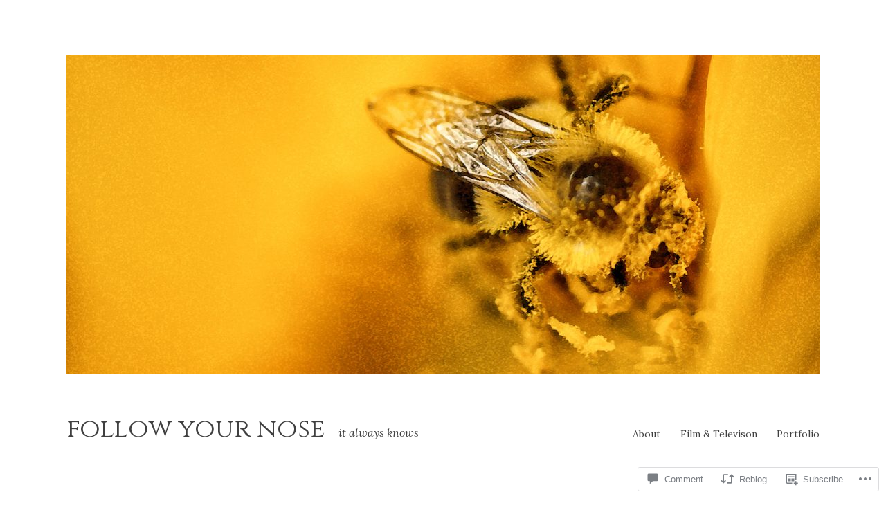

--- FILE ---
content_type: text/html; charset=UTF-8
request_url: https://followyournose.me/2016/07/12/looking-back/
body_size: 28174
content:
<!DOCTYPE html>
<html lang="en">
<head>
<meta charset="UTF-8">
<meta name="viewport" content="width=device-width, initial-scale=1">
<link rel="profile" href="http://gmpg.org/xfn/11">

<title>Looking back &#8211; follow your nose</title>
<script type="text/javascript">
  WebFontConfig = {"google":{"families":["Cinzel:r:latin,latin-ext","Lora:r,i,b,bi:latin,latin-ext"]},"api_url":"https:\/\/fonts-api.wp.com\/css"};
  (function() {
    var wf = document.createElement('script');
    wf.src = '/wp-content/plugins/custom-fonts/js/webfont.js';
    wf.type = 'text/javascript';
    wf.async = 'true';
    var s = document.getElementsByTagName('script')[0];
    s.parentNode.insertBefore(wf, s);
	})();
</script><style id="jetpack-custom-fonts-css">.wf-active html{font-family:"Lora",serif}.wf-active pre{font-family:"Lora",serif}.wf-active body, .wf-active button, .wf-active input, .wf-active select, .wf-active textarea{font-family:"Lora",serif}.wf-active pre{font-family:"Lora",serif}.wf-active h1, .wf-active h2, .wf-active h3, .wf-active h4, .wf-active h5, .wf-active h6, .wf-active .site-title{font-family:"Cinzel",serif;font-weight:400;font-style:normal}.wf-active h1{font-size:37.7px;font-style:normal;font-weight:400}.wf-active h2{font-size:29.9px;font-style:normal;font-weight:400}.wf-active h3{font-size:23.4px;font-style:normal;font-weight:400}.wf-active h4{font-size:18.2px;font-style:normal;font-weight:400}.wf-active h5{font-size:16.9px;font-style:normal;font-weight:400}.wf-active h6{font-size:15.6px;font-style:normal;font-weight:400}.wf-active .singular .site-title{font-size:37.7px;font-style:normal;font-weight:400}.wf-active .entry-title{font-size:37.7px;font-style:normal;font-weight:400}.wf-active .page-title{font-size:37.7px;font-style:normal;font-weight:400}.wf-active .widget-title, .wf-active .widgettitle{font-size:23.4px;font-style:normal;font-weight:400}.wf-active .widget_calendar th{font-weight:400;font-style:normal}@media screen and ( min-width: 45em ){.wf-active .singular .entry-title, .wf-active h1{font-size:61.1px;font-style:normal;font-weight:400}}@media screen and ( min-width: 45em ){.wf-active h2{font-size:37.7px;font-style:normal;font-weight:400}}@media screen and ( min-width: 45em ){.wf-active h3{font-size:29.9px;font-style:normal;font-weight:400}}@media screen and ( min-width: 45em ){.wf-active h4{font-size:23.4px;font-style:normal;font-weight:400}}@media screen and ( min-width: 45em ){.wf-active h5{font-size:18.2px;font-style:normal;font-weight:400}}@media screen and ( min-width: 45em ){.wf-active h6{font-size:16.9px;font-style:normal;font-weight:400}}@media screen and ( min-width: 45em ){.wf-active .sticking .site-title{font-size:23.4px;font-style:normal;font-weight:400}}</style>
<meta name='robots' content='max-image-preview:large' />

<!-- Async WordPress.com Remote Login -->
<script id="wpcom_remote_login_js">
var wpcom_remote_login_extra_auth = '';
function wpcom_remote_login_remove_dom_node_id( element_id ) {
	var dom_node = document.getElementById( element_id );
	if ( dom_node ) { dom_node.parentNode.removeChild( dom_node ); }
}
function wpcom_remote_login_remove_dom_node_classes( class_name ) {
	var dom_nodes = document.querySelectorAll( '.' + class_name );
	for ( var i = 0; i < dom_nodes.length; i++ ) {
		dom_nodes[ i ].parentNode.removeChild( dom_nodes[ i ] );
	}
}
function wpcom_remote_login_final_cleanup() {
	wpcom_remote_login_remove_dom_node_classes( "wpcom_remote_login_msg" );
	wpcom_remote_login_remove_dom_node_id( "wpcom_remote_login_key" );
	wpcom_remote_login_remove_dom_node_id( "wpcom_remote_login_validate" );
	wpcom_remote_login_remove_dom_node_id( "wpcom_remote_login_js" );
	wpcom_remote_login_remove_dom_node_id( "wpcom_request_access_iframe" );
	wpcom_remote_login_remove_dom_node_id( "wpcom_request_access_styles" );
}

// Watch for messages back from the remote login
window.addEventListener( "message", function( e ) {
	if ( e.origin === "https://r-login.wordpress.com" ) {
		var data = {};
		try {
			data = JSON.parse( e.data );
		} catch( e ) {
			wpcom_remote_login_final_cleanup();
			return;
		}

		if ( data.msg === 'LOGIN' ) {
			// Clean up the login check iframe
			wpcom_remote_login_remove_dom_node_id( "wpcom_remote_login_key" );

			var id_regex = new RegExp( /^[0-9]+$/ );
			var token_regex = new RegExp( /^.*|.*|.*$/ );
			if (
				token_regex.test( data.token )
				&& id_regex.test( data.wpcomid )
			) {
				// We have everything we need to ask for a login
				var script = document.createElement( "script" );
				script.setAttribute( "id", "wpcom_remote_login_validate" );
				script.src = '/remote-login.php?wpcom_remote_login=validate'
					+ '&wpcomid=' + data.wpcomid
					+ '&token=' + encodeURIComponent( data.token )
					+ '&host=' + window.location.protocol
					+ '//' + window.location.hostname
					+ '&postid=6232'
					+ '&is_singular=1';
				document.body.appendChild( script );
			}

			return;
		}

		// Safari ITP, not logged in, so redirect
		if ( data.msg === 'LOGIN-REDIRECT' ) {
			window.location = 'https://wordpress.com/log-in?redirect_to=' + window.location.href;
			return;
		}

		// Safari ITP, storage access failed, remove the request
		if ( data.msg === 'LOGIN-REMOVE' ) {
			var css_zap = 'html { -webkit-transition: margin-top 1s; transition: margin-top 1s; } /* 9001 */ html { margin-top: 0 !important; } * html body { margin-top: 0 !important; } @media screen and ( max-width: 782px ) { html { margin-top: 0 !important; } * html body { margin-top: 0 !important; } }';
			var style_zap = document.createElement( 'style' );
			style_zap.type = 'text/css';
			style_zap.appendChild( document.createTextNode( css_zap ) );
			document.body.appendChild( style_zap );

			var e = document.getElementById( 'wpcom_request_access_iframe' );
			e.parentNode.removeChild( e );

			document.cookie = 'wordpress_com_login_access=denied; path=/; max-age=31536000';

			return;
		}

		// Safari ITP
		if ( data.msg === 'REQUEST_ACCESS' ) {
			console.log( 'request access: safari' );

			// Check ITP iframe enable/disable knob
			if ( wpcom_remote_login_extra_auth !== 'safari_itp_iframe' ) {
				return;
			}

			// If we are in a "private window" there is no ITP.
			var private_window = false;
			try {
				var opendb = window.openDatabase( null, null, null, null );
			} catch( e ) {
				private_window = true;
			}

			if ( private_window ) {
				console.log( 'private window' );
				return;
			}

			var iframe = document.createElement( 'iframe' );
			iframe.id = 'wpcom_request_access_iframe';
			iframe.setAttribute( 'scrolling', 'no' );
			iframe.setAttribute( 'sandbox', 'allow-storage-access-by-user-activation allow-scripts allow-same-origin allow-top-navigation-by-user-activation' );
			iframe.src = 'https://r-login.wordpress.com/remote-login.php?wpcom_remote_login=request_access&origin=' + encodeURIComponent( data.origin ) + '&wpcomid=' + encodeURIComponent( data.wpcomid );

			var css = 'html { -webkit-transition: margin-top 1s; transition: margin-top 1s; } /* 9001 */ html { margin-top: 46px !important; } * html body { margin-top: 46px !important; } @media screen and ( max-width: 660px ) { html { margin-top: 71px !important; } * html body { margin-top: 71px !important; } #wpcom_request_access_iframe { display: block; height: 71px !important; } } #wpcom_request_access_iframe { border: 0px; height: 46px; position: fixed; top: 0; left: 0; width: 100%; min-width: 100%; z-index: 99999; background: #23282d; } ';

			var style = document.createElement( 'style' );
			style.type = 'text/css';
			style.id = 'wpcom_request_access_styles';
			style.appendChild( document.createTextNode( css ) );
			document.body.appendChild( style );

			document.body.appendChild( iframe );
		}

		if ( data.msg === 'DONE' ) {
			wpcom_remote_login_final_cleanup();
		}
	}
}, false );

// Inject the remote login iframe after the page has had a chance to load
// more critical resources
window.addEventListener( "DOMContentLoaded", function( e ) {
	var iframe = document.createElement( "iframe" );
	iframe.style.display = "none";
	iframe.setAttribute( "scrolling", "no" );
	iframe.setAttribute( "id", "wpcom_remote_login_key" );
	iframe.src = "https://r-login.wordpress.com/remote-login.php"
		+ "?wpcom_remote_login=key"
		+ "&origin=aHR0cHM6Ly9mb2xsb3d5b3Vybm9zZS5tZQ%3D%3D"
		+ "&wpcomid=22149422"
		+ "&time=" + Math.floor( Date.now() / 1000 );
	document.body.appendChild( iframe );
}, false );
</script>
<link rel='dns-prefetch' href='//s0.wp.com' />
<link rel='dns-prefetch' href='//widgets.wp.com' />
<link rel='dns-prefetch' href='//fonts-api.wp.com' />
<link rel="alternate" type="application/rss+xml" title="follow your nose &raquo; Feed" href="https://followyournose.me/feed/" />
<link rel="alternate" type="application/rss+xml" title="follow your nose &raquo; Comments Feed" href="https://followyournose.me/comments/feed/" />
<link rel="alternate" type="application/rss+xml" title="follow your nose &raquo; Looking back Comments Feed" href="https://followyournose.me/2016/07/12/looking-back/feed/" />
	<script type="text/javascript">
		/* <![CDATA[ */
		function addLoadEvent(func) {
			var oldonload = window.onload;
			if (typeof window.onload != 'function') {
				window.onload = func;
			} else {
				window.onload = function () {
					oldonload();
					func();
				}
			}
		}
		/* ]]> */
	</script>
	<link crossorigin='anonymous' rel='stylesheet' id='all-css-0-1' href='/_static/??-eJxtzEkKgDAMQNELWYNjcSGeRdog1Q7BpHh9UQRBXD74fDhImRQFo0DIinxeXGRYUWg222PgHCEkmz0y7OhnQasosXxUGuYC/o/ebfh+b135FMZKd02th77t1hMpiDR+&cssminify=yes' type='text/css' media='all' />
<style id='wp-emoji-styles-inline-css'>

	img.wp-smiley, img.emoji {
		display: inline !important;
		border: none !important;
		box-shadow: none !important;
		height: 1em !important;
		width: 1em !important;
		margin: 0 0.07em !important;
		vertical-align: -0.1em !important;
		background: none !important;
		padding: 0 !important;
	}
/*# sourceURL=wp-emoji-styles-inline-css */
</style>
<link crossorigin='anonymous' rel='stylesheet' id='all-css-2-1' href='/wp-content/plugins/gutenberg-core/v22.2.0/build/styles/block-library/style.css?m=1764855221i&cssminify=yes' type='text/css' media='all' />
<style id='wp-block-library-inline-css'>
.has-text-align-justify {
	text-align:justify;
}
.has-text-align-justify{text-align:justify;}

/*# sourceURL=wp-block-library-inline-css */
</style><style id='global-styles-inline-css'>
:root{--wp--preset--aspect-ratio--square: 1;--wp--preset--aspect-ratio--4-3: 4/3;--wp--preset--aspect-ratio--3-4: 3/4;--wp--preset--aspect-ratio--3-2: 3/2;--wp--preset--aspect-ratio--2-3: 2/3;--wp--preset--aspect-ratio--16-9: 16/9;--wp--preset--aspect-ratio--9-16: 9/16;--wp--preset--color--black: #000000;--wp--preset--color--cyan-bluish-gray: #abb8c3;--wp--preset--color--white: #ffffff;--wp--preset--color--pale-pink: #f78da7;--wp--preset--color--vivid-red: #cf2e2e;--wp--preset--color--luminous-vivid-orange: #ff6900;--wp--preset--color--luminous-vivid-amber: #fcb900;--wp--preset--color--light-green-cyan: #7bdcb5;--wp--preset--color--vivid-green-cyan: #00d084;--wp--preset--color--pale-cyan-blue: #8ed1fc;--wp--preset--color--vivid-cyan-blue: #0693e3;--wp--preset--color--vivid-purple: #9b51e0;--wp--preset--gradient--vivid-cyan-blue-to-vivid-purple: linear-gradient(135deg,rgb(6,147,227) 0%,rgb(155,81,224) 100%);--wp--preset--gradient--light-green-cyan-to-vivid-green-cyan: linear-gradient(135deg,rgb(122,220,180) 0%,rgb(0,208,130) 100%);--wp--preset--gradient--luminous-vivid-amber-to-luminous-vivid-orange: linear-gradient(135deg,rgb(252,185,0) 0%,rgb(255,105,0) 100%);--wp--preset--gradient--luminous-vivid-orange-to-vivid-red: linear-gradient(135deg,rgb(255,105,0) 0%,rgb(207,46,46) 100%);--wp--preset--gradient--very-light-gray-to-cyan-bluish-gray: linear-gradient(135deg,rgb(238,238,238) 0%,rgb(169,184,195) 100%);--wp--preset--gradient--cool-to-warm-spectrum: linear-gradient(135deg,rgb(74,234,220) 0%,rgb(151,120,209) 20%,rgb(207,42,186) 40%,rgb(238,44,130) 60%,rgb(251,105,98) 80%,rgb(254,248,76) 100%);--wp--preset--gradient--blush-light-purple: linear-gradient(135deg,rgb(255,206,236) 0%,rgb(152,150,240) 100%);--wp--preset--gradient--blush-bordeaux: linear-gradient(135deg,rgb(254,205,165) 0%,rgb(254,45,45) 50%,rgb(107,0,62) 100%);--wp--preset--gradient--luminous-dusk: linear-gradient(135deg,rgb(255,203,112) 0%,rgb(199,81,192) 50%,rgb(65,88,208) 100%);--wp--preset--gradient--pale-ocean: linear-gradient(135deg,rgb(255,245,203) 0%,rgb(182,227,212) 50%,rgb(51,167,181) 100%);--wp--preset--gradient--electric-grass: linear-gradient(135deg,rgb(202,248,128) 0%,rgb(113,206,126) 100%);--wp--preset--gradient--midnight: linear-gradient(135deg,rgb(2,3,129) 0%,rgb(40,116,252) 100%);--wp--preset--font-size--small: 13px;--wp--preset--font-size--medium: 20px;--wp--preset--font-size--large: 36px;--wp--preset--font-size--x-large: 42px;--wp--preset--font-family--albert-sans: 'Albert Sans', sans-serif;--wp--preset--font-family--alegreya: Alegreya, serif;--wp--preset--font-family--arvo: Arvo, serif;--wp--preset--font-family--bodoni-moda: 'Bodoni Moda', serif;--wp--preset--font-family--bricolage-grotesque: 'Bricolage Grotesque', sans-serif;--wp--preset--font-family--cabin: Cabin, sans-serif;--wp--preset--font-family--chivo: Chivo, sans-serif;--wp--preset--font-family--commissioner: Commissioner, sans-serif;--wp--preset--font-family--cormorant: Cormorant, serif;--wp--preset--font-family--courier-prime: 'Courier Prime', monospace;--wp--preset--font-family--crimson-pro: 'Crimson Pro', serif;--wp--preset--font-family--dm-mono: 'DM Mono', monospace;--wp--preset--font-family--dm-sans: 'DM Sans', sans-serif;--wp--preset--font-family--dm-serif-display: 'DM Serif Display', serif;--wp--preset--font-family--domine: Domine, serif;--wp--preset--font-family--eb-garamond: 'EB Garamond', serif;--wp--preset--font-family--epilogue: Epilogue, sans-serif;--wp--preset--font-family--fahkwang: Fahkwang, sans-serif;--wp--preset--font-family--figtree: Figtree, sans-serif;--wp--preset--font-family--fira-sans: 'Fira Sans', sans-serif;--wp--preset--font-family--fjalla-one: 'Fjalla One', sans-serif;--wp--preset--font-family--fraunces: Fraunces, serif;--wp--preset--font-family--gabarito: Gabarito, system-ui;--wp--preset--font-family--ibm-plex-mono: 'IBM Plex Mono', monospace;--wp--preset--font-family--ibm-plex-sans: 'IBM Plex Sans', sans-serif;--wp--preset--font-family--ibarra-real-nova: 'Ibarra Real Nova', serif;--wp--preset--font-family--instrument-serif: 'Instrument Serif', serif;--wp--preset--font-family--inter: Inter, sans-serif;--wp--preset--font-family--josefin-sans: 'Josefin Sans', sans-serif;--wp--preset--font-family--jost: Jost, sans-serif;--wp--preset--font-family--libre-baskerville: 'Libre Baskerville', serif;--wp--preset--font-family--libre-franklin: 'Libre Franklin', sans-serif;--wp--preset--font-family--literata: Literata, serif;--wp--preset--font-family--lora: Lora, serif;--wp--preset--font-family--merriweather: Merriweather, serif;--wp--preset--font-family--montserrat: Montserrat, sans-serif;--wp--preset--font-family--newsreader: Newsreader, serif;--wp--preset--font-family--noto-sans-mono: 'Noto Sans Mono', sans-serif;--wp--preset--font-family--nunito: Nunito, sans-serif;--wp--preset--font-family--open-sans: 'Open Sans', sans-serif;--wp--preset--font-family--overpass: Overpass, sans-serif;--wp--preset--font-family--pt-serif: 'PT Serif', serif;--wp--preset--font-family--petrona: Petrona, serif;--wp--preset--font-family--piazzolla: Piazzolla, serif;--wp--preset--font-family--playfair-display: 'Playfair Display', serif;--wp--preset--font-family--plus-jakarta-sans: 'Plus Jakarta Sans', sans-serif;--wp--preset--font-family--poppins: Poppins, sans-serif;--wp--preset--font-family--raleway: Raleway, sans-serif;--wp--preset--font-family--roboto: Roboto, sans-serif;--wp--preset--font-family--roboto-slab: 'Roboto Slab', serif;--wp--preset--font-family--rubik: Rubik, sans-serif;--wp--preset--font-family--rufina: Rufina, serif;--wp--preset--font-family--sora: Sora, sans-serif;--wp--preset--font-family--source-sans-3: 'Source Sans 3', sans-serif;--wp--preset--font-family--source-serif-4: 'Source Serif 4', serif;--wp--preset--font-family--space-mono: 'Space Mono', monospace;--wp--preset--font-family--syne: Syne, sans-serif;--wp--preset--font-family--texturina: Texturina, serif;--wp--preset--font-family--urbanist: Urbanist, sans-serif;--wp--preset--font-family--work-sans: 'Work Sans', sans-serif;--wp--preset--spacing--20: 0.44rem;--wp--preset--spacing--30: 0.67rem;--wp--preset--spacing--40: 1rem;--wp--preset--spacing--50: 1.5rem;--wp--preset--spacing--60: 2.25rem;--wp--preset--spacing--70: 3.38rem;--wp--preset--spacing--80: 5.06rem;--wp--preset--shadow--natural: 6px 6px 9px rgba(0, 0, 0, 0.2);--wp--preset--shadow--deep: 12px 12px 50px rgba(0, 0, 0, 0.4);--wp--preset--shadow--sharp: 6px 6px 0px rgba(0, 0, 0, 0.2);--wp--preset--shadow--outlined: 6px 6px 0px -3px rgb(255, 255, 255), 6px 6px rgb(0, 0, 0);--wp--preset--shadow--crisp: 6px 6px 0px rgb(0, 0, 0);}:where(.is-layout-flex){gap: 0.5em;}:where(.is-layout-grid){gap: 0.5em;}body .is-layout-flex{display: flex;}.is-layout-flex{flex-wrap: wrap;align-items: center;}.is-layout-flex > :is(*, div){margin: 0;}body .is-layout-grid{display: grid;}.is-layout-grid > :is(*, div){margin: 0;}:where(.wp-block-columns.is-layout-flex){gap: 2em;}:where(.wp-block-columns.is-layout-grid){gap: 2em;}:where(.wp-block-post-template.is-layout-flex){gap: 1.25em;}:where(.wp-block-post-template.is-layout-grid){gap: 1.25em;}.has-black-color{color: var(--wp--preset--color--black) !important;}.has-cyan-bluish-gray-color{color: var(--wp--preset--color--cyan-bluish-gray) !important;}.has-white-color{color: var(--wp--preset--color--white) !important;}.has-pale-pink-color{color: var(--wp--preset--color--pale-pink) !important;}.has-vivid-red-color{color: var(--wp--preset--color--vivid-red) !important;}.has-luminous-vivid-orange-color{color: var(--wp--preset--color--luminous-vivid-orange) !important;}.has-luminous-vivid-amber-color{color: var(--wp--preset--color--luminous-vivid-amber) !important;}.has-light-green-cyan-color{color: var(--wp--preset--color--light-green-cyan) !important;}.has-vivid-green-cyan-color{color: var(--wp--preset--color--vivid-green-cyan) !important;}.has-pale-cyan-blue-color{color: var(--wp--preset--color--pale-cyan-blue) !important;}.has-vivid-cyan-blue-color{color: var(--wp--preset--color--vivid-cyan-blue) !important;}.has-vivid-purple-color{color: var(--wp--preset--color--vivid-purple) !important;}.has-black-background-color{background-color: var(--wp--preset--color--black) !important;}.has-cyan-bluish-gray-background-color{background-color: var(--wp--preset--color--cyan-bluish-gray) !important;}.has-white-background-color{background-color: var(--wp--preset--color--white) !important;}.has-pale-pink-background-color{background-color: var(--wp--preset--color--pale-pink) !important;}.has-vivid-red-background-color{background-color: var(--wp--preset--color--vivid-red) !important;}.has-luminous-vivid-orange-background-color{background-color: var(--wp--preset--color--luminous-vivid-orange) !important;}.has-luminous-vivid-amber-background-color{background-color: var(--wp--preset--color--luminous-vivid-amber) !important;}.has-light-green-cyan-background-color{background-color: var(--wp--preset--color--light-green-cyan) !important;}.has-vivid-green-cyan-background-color{background-color: var(--wp--preset--color--vivid-green-cyan) !important;}.has-pale-cyan-blue-background-color{background-color: var(--wp--preset--color--pale-cyan-blue) !important;}.has-vivid-cyan-blue-background-color{background-color: var(--wp--preset--color--vivid-cyan-blue) !important;}.has-vivid-purple-background-color{background-color: var(--wp--preset--color--vivid-purple) !important;}.has-black-border-color{border-color: var(--wp--preset--color--black) !important;}.has-cyan-bluish-gray-border-color{border-color: var(--wp--preset--color--cyan-bluish-gray) !important;}.has-white-border-color{border-color: var(--wp--preset--color--white) !important;}.has-pale-pink-border-color{border-color: var(--wp--preset--color--pale-pink) !important;}.has-vivid-red-border-color{border-color: var(--wp--preset--color--vivid-red) !important;}.has-luminous-vivid-orange-border-color{border-color: var(--wp--preset--color--luminous-vivid-orange) !important;}.has-luminous-vivid-amber-border-color{border-color: var(--wp--preset--color--luminous-vivid-amber) !important;}.has-light-green-cyan-border-color{border-color: var(--wp--preset--color--light-green-cyan) !important;}.has-vivid-green-cyan-border-color{border-color: var(--wp--preset--color--vivid-green-cyan) !important;}.has-pale-cyan-blue-border-color{border-color: var(--wp--preset--color--pale-cyan-blue) !important;}.has-vivid-cyan-blue-border-color{border-color: var(--wp--preset--color--vivid-cyan-blue) !important;}.has-vivid-purple-border-color{border-color: var(--wp--preset--color--vivid-purple) !important;}.has-vivid-cyan-blue-to-vivid-purple-gradient-background{background: var(--wp--preset--gradient--vivid-cyan-blue-to-vivid-purple) !important;}.has-light-green-cyan-to-vivid-green-cyan-gradient-background{background: var(--wp--preset--gradient--light-green-cyan-to-vivid-green-cyan) !important;}.has-luminous-vivid-amber-to-luminous-vivid-orange-gradient-background{background: var(--wp--preset--gradient--luminous-vivid-amber-to-luminous-vivid-orange) !important;}.has-luminous-vivid-orange-to-vivid-red-gradient-background{background: var(--wp--preset--gradient--luminous-vivid-orange-to-vivid-red) !important;}.has-very-light-gray-to-cyan-bluish-gray-gradient-background{background: var(--wp--preset--gradient--very-light-gray-to-cyan-bluish-gray) !important;}.has-cool-to-warm-spectrum-gradient-background{background: var(--wp--preset--gradient--cool-to-warm-spectrum) !important;}.has-blush-light-purple-gradient-background{background: var(--wp--preset--gradient--blush-light-purple) !important;}.has-blush-bordeaux-gradient-background{background: var(--wp--preset--gradient--blush-bordeaux) !important;}.has-luminous-dusk-gradient-background{background: var(--wp--preset--gradient--luminous-dusk) !important;}.has-pale-ocean-gradient-background{background: var(--wp--preset--gradient--pale-ocean) !important;}.has-electric-grass-gradient-background{background: var(--wp--preset--gradient--electric-grass) !important;}.has-midnight-gradient-background{background: var(--wp--preset--gradient--midnight) !important;}.has-small-font-size{font-size: var(--wp--preset--font-size--small) !important;}.has-medium-font-size{font-size: var(--wp--preset--font-size--medium) !important;}.has-large-font-size{font-size: var(--wp--preset--font-size--large) !important;}.has-x-large-font-size{font-size: var(--wp--preset--font-size--x-large) !important;}.has-albert-sans-font-family{font-family: var(--wp--preset--font-family--albert-sans) !important;}.has-alegreya-font-family{font-family: var(--wp--preset--font-family--alegreya) !important;}.has-arvo-font-family{font-family: var(--wp--preset--font-family--arvo) !important;}.has-bodoni-moda-font-family{font-family: var(--wp--preset--font-family--bodoni-moda) !important;}.has-bricolage-grotesque-font-family{font-family: var(--wp--preset--font-family--bricolage-grotesque) !important;}.has-cabin-font-family{font-family: var(--wp--preset--font-family--cabin) !important;}.has-chivo-font-family{font-family: var(--wp--preset--font-family--chivo) !important;}.has-commissioner-font-family{font-family: var(--wp--preset--font-family--commissioner) !important;}.has-cormorant-font-family{font-family: var(--wp--preset--font-family--cormorant) !important;}.has-courier-prime-font-family{font-family: var(--wp--preset--font-family--courier-prime) !important;}.has-crimson-pro-font-family{font-family: var(--wp--preset--font-family--crimson-pro) !important;}.has-dm-mono-font-family{font-family: var(--wp--preset--font-family--dm-mono) !important;}.has-dm-sans-font-family{font-family: var(--wp--preset--font-family--dm-sans) !important;}.has-dm-serif-display-font-family{font-family: var(--wp--preset--font-family--dm-serif-display) !important;}.has-domine-font-family{font-family: var(--wp--preset--font-family--domine) !important;}.has-eb-garamond-font-family{font-family: var(--wp--preset--font-family--eb-garamond) !important;}.has-epilogue-font-family{font-family: var(--wp--preset--font-family--epilogue) !important;}.has-fahkwang-font-family{font-family: var(--wp--preset--font-family--fahkwang) !important;}.has-figtree-font-family{font-family: var(--wp--preset--font-family--figtree) !important;}.has-fira-sans-font-family{font-family: var(--wp--preset--font-family--fira-sans) !important;}.has-fjalla-one-font-family{font-family: var(--wp--preset--font-family--fjalla-one) !important;}.has-fraunces-font-family{font-family: var(--wp--preset--font-family--fraunces) !important;}.has-gabarito-font-family{font-family: var(--wp--preset--font-family--gabarito) !important;}.has-ibm-plex-mono-font-family{font-family: var(--wp--preset--font-family--ibm-plex-mono) !important;}.has-ibm-plex-sans-font-family{font-family: var(--wp--preset--font-family--ibm-plex-sans) !important;}.has-ibarra-real-nova-font-family{font-family: var(--wp--preset--font-family--ibarra-real-nova) !important;}.has-instrument-serif-font-family{font-family: var(--wp--preset--font-family--instrument-serif) !important;}.has-inter-font-family{font-family: var(--wp--preset--font-family--inter) !important;}.has-josefin-sans-font-family{font-family: var(--wp--preset--font-family--josefin-sans) !important;}.has-jost-font-family{font-family: var(--wp--preset--font-family--jost) !important;}.has-libre-baskerville-font-family{font-family: var(--wp--preset--font-family--libre-baskerville) !important;}.has-libre-franklin-font-family{font-family: var(--wp--preset--font-family--libre-franklin) !important;}.has-literata-font-family{font-family: var(--wp--preset--font-family--literata) !important;}.has-lora-font-family{font-family: var(--wp--preset--font-family--lora) !important;}.has-merriweather-font-family{font-family: var(--wp--preset--font-family--merriweather) !important;}.has-montserrat-font-family{font-family: var(--wp--preset--font-family--montserrat) !important;}.has-newsreader-font-family{font-family: var(--wp--preset--font-family--newsreader) !important;}.has-noto-sans-mono-font-family{font-family: var(--wp--preset--font-family--noto-sans-mono) !important;}.has-nunito-font-family{font-family: var(--wp--preset--font-family--nunito) !important;}.has-open-sans-font-family{font-family: var(--wp--preset--font-family--open-sans) !important;}.has-overpass-font-family{font-family: var(--wp--preset--font-family--overpass) !important;}.has-pt-serif-font-family{font-family: var(--wp--preset--font-family--pt-serif) !important;}.has-petrona-font-family{font-family: var(--wp--preset--font-family--petrona) !important;}.has-piazzolla-font-family{font-family: var(--wp--preset--font-family--piazzolla) !important;}.has-playfair-display-font-family{font-family: var(--wp--preset--font-family--playfair-display) !important;}.has-plus-jakarta-sans-font-family{font-family: var(--wp--preset--font-family--plus-jakarta-sans) !important;}.has-poppins-font-family{font-family: var(--wp--preset--font-family--poppins) !important;}.has-raleway-font-family{font-family: var(--wp--preset--font-family--raleway) !important;}.has-roboto-font-family{font-family: var(--wp--preset--font-family--roboto) !important;}.has-roboto-slab-font-family{font-family: var(--wp--preset--font-family--roboto-slab) !important;}.has-rubik-font-family{font-family: var(--wp--preset--font-family--rubik) !important;}.has-rufina-font-family{font-family: var(--wp--preset--font-family--rufina) !important;}.has-sora-font-family{font-family: var(--wp--preset--font-family--sora) !important;}.has-source-sans-3-font-family{font-family: var(--wp--preset--font-family--source-sans-3) !important;}.has-source-serif-4-font-family{font-family: var(--wp--preset--font-family--source-serif-4) !important;}.has-space-mono-font-family{font-family: var(--wp--preset--font-family--space-mono) !important;}.has-syne-font-family{font-family: var(--wp--preset--font-family--syne) !important;}.has-texturina-font-family{font-family: var(--wp--preset--font-family--texturina) !important;}.has-urbanist-font-family{font-family: var(--wp--preset--font-family--urbanist) !important;}.has-work-sans-font-family{font-family: var(--wp--preset--font-family--work-sans) !important;}
/*# sourceURL=global-styles-inline-css */
</style>

<style id='classic-theme-styles-inline-css'>
/*! This file is auto-generated */
.wp-block-button__link{color:#fff;background-color:#32373c;border-radius:9999px;box-shadow:none;text-decoration:none;padding:calc(.667em + 2px) calc(1.333em + 2px);font-size:1.125em}.wp-block-file__button{background:#32373c;color:#fff;text-decoration:none}
/*# sourceURL=/wp-includes/css/classic-themes.min.css */
</style>
<link crossorigin='anonymous' rel='stylesheet' id='all-css-4-1' href='/_static/??-eJx9jksOwjAMRC9EcCsEFQvEUVA+FqTUSRQ77fVxVbEBxMaSZ+bZA0sxPifBJEDNlKndY2LwuaLqVKyAJghDtDghaWzvmXfwG1uKMsa5UpHZ6KTYyMhDQf7HjSjF+qdRaTuxGcAtvb3bjCnkCrZJJisS/RcFXD24FqcAM1ann1VcK/Pnvna50qUfTl3XH8+HYXwBNR1jhQ==&cssminify=yes' type='text/css' media='all' />
<link rel='stylesheet' id='verbum-gutenberg-css-css' href='https://widgets.wp.com/verbum-block-editor/block-editor.css?ver=1738686361' media='all' />
<link crossorigin='anonymous' rel='stylesheet' id='all-css-6-1' href='/_static/??/wp-content/themes/pub/libre-2/style.css,/wp-content/themes/pub/libre-2/css/blocks.css?m=1741693332j&cssminify=yes' type='text/css' media='all' />
<link rel='stylesheet' id='libre-2-fonts-css' href='https://fonts-api.wp.com/css?family=Libre+Baskerville%3A400%2C400italic%2C700&#038;subset=latin%2Clatin-ext' media='all' />
<link crossorigin='anonymous' rel='stylesheet' id='all-css-8-1' href='/_static/??-eJzTLy/QTc7PK0nNK9HPLdUtyClNz8wr1i9KTcrJTwcy0/WTi5G5ekCujj52Temp+bo5+cmJJZn5eSgc3bScxMwikFb7XFtDE1NLExMLc0OTLACohS2q&cssminify=yes' type='text/css' media='all' />
<link crossorigin='anonymous' rel='stylesheet' id='print-css-9-1' href='/wp-content/mu-plugins/global-print/global-print.css?m=1465851035i&cssminify=yes' type='text/css' media='print' />
<style id='jetpack-global-styles-frontend-style-inline-css'>
:root { --font-headings: unset; --font-base: unset; --font-headings-default: -apple-system,BlinkMacSystemFont,"Segoe UI",Roboto,Oxygen-Sans,Ubuntu,Cantarell,"Helvetica Neue",sans-serif; --font-base-default: -apple-system,BlinkMacSystemFont,"Segoe UI",Roboto,Oxygen-Sans,Ubuntu,Cantarell,"Helvetica Neue",sans-serif;}
/*# sourceURL=jetpack-global-styles-frontend-style-inline-css */
</style>
<link crossorigin='anonymous' rel='stylesheet' id='all-css-12-1' href='/_static/??-eJyNjdsKwjAQRH/IuFhbiw/ip0guS5K6yYZuQunfq8UXEcG3OTBzBpaiLOeKuUJqqlDzMQtMWIu29zeDtAyJXSMUkKBndNq5dYsx+70V2cHfolvMFoRt1KSIPcsHfMlqwPS8Lc0ARTOj6mAT1JVQLcVy+jUJPXhio+lVuKbLYRyO3Xg+9cP0AGjIWy0=&cssminify=yes' type='text/css' media='all' />
<script type="text/javascript" id="jetpack_related-posts-js-extra">
/* <![CDATA[ */
var related_posts_js_options = {"post_heading":"h4"};
//# sourceURL=jetpack_related-posts-js-extra
/* ]]> */
</script>
<script type="text/javascript" id="wpcom-actionbar-placeholder-js-extra">
/* <![CDATA[ */
var actionbardata = {"siteID":"22149422","postID":"6232","siteURL":"https://followyournose.me","xhrURL":"https://followyournose.me/wp-admin/admin-ajax.php","nonce":"538b1bcb63","isLoggedIn":"","statusMessage":"","subsEmailDefault":"instantly","proxyScriptUrl":"https://s0.wp.com/wp-content/js/wpcom-proxy-request.js?m=1513050504i&amp;ver=20211021","shortlink":"https://wp.me/p1uW4K-1Cw","i18n":{"followedText":"New posts from this site will now appear in your \u003Ca href=\"https://wordpress.com/reader\"\u003EReader\u003C/a\u003E","foldBar":"Collapse this bar","unfoldBar":"Expand this bar","shortLinkCopied":"Shortlink copied to clipboard."}};
//# sourceURL=wpcom-actionbar-placeholder-js-extra
/* ]]> */
</script>
<script type="text/javascript" id="jetpack-mu-wpcom-settings-js-before">
/* <![CDATA[ */
var JETPACK_MU_WPCOM_SETTINGS = {"assetsUrl":"https://s0.wp.com/wp-content/mu-plugins/jetpack-mu-wpcom-plugin/sun/jetpack_vendor/automattic/jetpack-mu-wpcom/src/build/"};
//# sourceURL=jetpack-mu-wpcom-settings-js-before
/* ]]> */
</script>
<script crossorigin='anonymous' type='text/javascript'  src='/_static/??-eJx1jcEOwiAQRH9IunJo2ovxU0yFTQPCguyS2r8XE0zqwdNkMi9vYMvKJBIkgVhVDnV1xOBR8mIevQNXgpsjA/fqgoWCYRG0KicW/m1DdDR4PsHB6xsTROWSXvt3a7JQLfJn9M+KZe9xFPyFVHRraacdvsaLnsbxrPU0z/4NC+ROAA=='></script>
<script type="text/javascript" id="rlt-proxy-js-after">
/* <![CDATA[ */
	rltInitialize( {"token":null,"iframeOrigins":["https:\/\/widgets.wp.com"]} );
//# sourceURL=rlt-proxy-js-after
/* ]]> */
</script>
<link rel="EditURI" type="application/rsd+xml" title="RSD" href="https://followyournosedotorg.wordpress.com/xmlrpc.php?rsd" />
<meta name="generator" content="WordPress.com" />
<link rel="canonical" href="https://followyournose.me/2016/07/12/looking-back/" />
<link rel='shortlink' href='https://wp.me/p1uW4K-1Cw' />
<link rel="alternate" type="application/json+oembed" href="https://public-api.wordpress.com/oembed/?format=json&amp;url=https%3A%2F%2Ffollowyournose.me%2F2016%2F07%2F12%2Flooking-back%2F&amp;for=wpcom-auto-discovery" /><link rel="alternate" type="application/xml+oembed" href="https://public-api.wordpress.com/oembed/?format=xml&amp;url=https%3A%2F%2Ffollowyournose.me%2F2016%2F07%2F12%2Flooking-back%2F&amp;for=wpcom-auto-discovery" />
<!-- Jetpack Open Graph Tags -->
<meta property="og:type" content="article" />
<meta property="og:title" content="Looking back" />
<meta property="og:url" content="https://followyournose.me/2016/07/12/looking-back/" />
<meta property="og:description" content="I was in Ottawa visiting friends from back in the day, back in Montreal, and as if out of some random pocket of a time warp, my friend pulled out some tiny forgotten paintings I&#8217;d done on til…" />
<meta property="article:published_time" content="2016-07-13T02:19:25+00:00" />
<meta property="article:modified_time" content="2017-01-04T05:24:18+00:00" />
<meta property="og:site_name" content="follow your nose" />
<meta property="og:image" content="https://i0.wp.com/followyournose.me/wp-content/uploads/2016/07/bathroom-angel.jpg?fit=1200%2C1191&#038;ssl=1" />
<meta property="og:image:width" content="1200" />
<meta property="og:image:height" content="1191" />
<meta property="og:image:alt" content="" />
<meta property="og:locale" content="en_US" />
<meta property="article:publisher" content="https://www.facebook.com/WordPresscom" />
<meta name="twitter:creator" content="@katalina4" />
<meta name="twitter:site" content="@katalina4" />
<meta name="twitter:text:title" content="Looking back" />
<meta name="twitter:image" content="https://i0.wp.com/followyournose.me/wp-content/uploads/2016/07/bathroom-angel.jpg?fit=1200%2C1191&#038;ssl=1&#038;w=640" />
<meta name="twitter:card" content="summary_large_image" />

<!-- End Jetpack Open Graph Tags -->
<link rel="shortcut icon" type="image/x-icon" href="https://secure.gravatar.com/blavatar/b1eaa5e32629da59ef192f9e76238be8e9b1bfbfe67874cf88236d63b5fe4e6e?s=32" sizes="16x16" />
<link rel="icon" type="image/x-icon" href="https://secure.gravatar.com/blavatar/b1eaa5e32629da59ef192f9e76238be8e9b1bfbfe67874cf88236d63b5fe4e6e?s=32" sizes="16x16" />
<link rel="apple-touch-icon" href="https://secure.gravatar.com/blavatar/b1eaa5e32629da59ef192f9e76238be8e9b1bfbfe67874cf88236d63b5fe4e6e?s=114" />
<link rel='openid.server' href='https://followyournose.me/?openidserver=1' />
<link rel='openid.delegate' href='https://followyournose.me/' />
<link rel="search" type="application/opensearchdescription+xml" href="https://followyournose.me/osd.xml" title="follow your nose" />
<link rel="search" type="application/opensearchdescription+xml" href="https://s1.wp.com/opensearch.xml" title="WordPress.com" />
<meta name="theme-color" content="#ffffff" />
<link rel="pingback" href="https://followyournose.me/xmlrpc.php">		<style type="text/css">
			.recentcomments a {
				display: inline !important;
				padding: 0 !important;
				margin: 0 !important;
			}

			table.recentcommentsavatartop img.avatar, table.recentcommentsavatarend img.avatar {
				border: 0px;
				margin: 0;
			}

			table.recentcommentsavatartop a, table.recentcommentsavatarend a {
				border: 0px !important;
				background-color: transparent !important;
			}

			td.recentcommentsavatarend, td.recentcommentsavatartop {
				padding: 0px 0px 1px 0px;
				margin: 0px;
			}

			td.recentcommentstextend {
				border: none !important;
				padding: 0px 0px 2px 10px;
			}

			.rtl td.recentcommentstextend {
				padding: 0px 10px 2px 0px;
			}

			td.recentcommentstexttop {
				border: none;
				padding: 0px 0px 0px 10px;
			}

			.rtl td.recentcommentstexttop {
				padding: 0px 10px 0px 0px;
			}
		</style>
		<meta name="description" content="I was in Ottawa visiting friends from back in the day, back in Montreal, and as if out of some random pocket of a time warp, my friend pulled out some tiny forgotten paintings I&#039;d done on tiles - tiny still lives of the charming funky place we lived in together so many years ago...&hellip;" />
<link crossorigin='anonymous' rel='stylesheet' id='all-css-0-3' href='/_static/??-eJydj+FOwzAMhF+I1CowbfuBeJQqcyzqNomj2Glfn04qMIQ0if28O/n8HazFoWSjbJCaK7F9cFaYyIrH2W3WWlDSHoC2/JUNC+UgFXwzSd6M8fsKo1dldDZSIjdSLFQhsBpU0iJZeSG3cCDRv06Hqk9wH+uGZuCMcImCs4KuvH36Z0GS0CIpoK/SlOLPit14CKhxDJu8KFYuxtvC36pLnK/F7+mtPx5ezqf+tX+ePgGcA5e1&cssminify=yes' type='text/css' media='all' />
</head>

<body class="wp-singular post-template-default single single-post postid-6232 single-format-standard wp-embed-responsive wp-theme-publibre-2 customizer-styles-applied singular jetpack-reblog-enabled">
<div class="site-wrapper">
	<div id="page" class="hfeed site">
		<a class="skip-link screen-reader-text" href="#content">Skip to content</a>
				<a href="https://followyournose.me/" rel="home">
			<img src="https://followyournose.me/wp-content/uploads/2022/05/cropped-joy-of-the-bee-for-fynfinal-1.jpg" width="1088" height="461" alt="" class="custom-header">
		</a>
				<header id="masthead" class="site-header" role="banner">
			<div class="site-branding">
																						<p class="site-title"><a href="https://followyournose.me/" rel="home">follow your nose</a></p>
										<p class="site-description">it always knows</p>
							</div><!-- .site-branding -->

			<div class="nav-wrapper">
				<nav id="site-navigation" class="main-navigation" role="navigation">
					<button class="menu-toggle" aria-controls="primary-menu" aria-expanded="false">&#9776; Menu</button>
					<div class="menu-homebase-container"><ul id="primary-menu" class="menu"><li id="menu-item-6328" class="menu-item menu-item-type-post_type menu-item-object-page menu-item-6328"><a href="https://followyournose.me/about/">About</a></li>
<li id="menu-item-6329" class="menu-item menu-item-type-custom menu-item-object-custom menu-item-6329"><a href="https://katharineasals.com/">Film &amp; Televison</a></li>
<li id="menu-item-7410" class="menu-item menu-item-type-custom menu-item-object-custom menu-item-7410"><a href="https://kaportfolio.com">Portfolio</a></li>
</ul></div>									</nav><!-- #site-navigation -->

							</div>

		</header><!-- #masthead -->

		<div id="content" class="site-content">

	<div id="primary" class="content-area">
		<main id="main" class="site-main" role="main">

		
			
<article id="post-6232" class="post-6232 post type-post status-publish format-standard has-post-thumbnail hentry category-art-making category-creative-process category-musical-interludes category-photos tag-looking-back tag-looking-up tag-oil-paint tag-painting">
			<div class="post-thumbnail">
			<img width="1088" height="1080" src="https://followyournose.me/wp-content/uploads/2016/07/bathroom-angel.jpg?w=1088" class="attachment-libre-2-post-thumbnail size-libre-2-post-thumbnail wp-post-image" alt="" decoding="async" srcset="https://followyournose.me/wp-content/uploads/2016/07/bathroom-angel.jpg?w=1088 1088w, https://followyournose.me/wp-content/uploads/2016/07/bathroom-angel.jpg?w=150 150w, https://followyournose.me/wp-content/uploads/2016/07/bathroom-angel.jpg?w=300 300w, https://followyournose.me/wp-content/uploads/2016/07/bathroom-angel.jpg?w=768 768w, https://followyournose.me/wp-content/uploads/2016/07/bathroom-angel.jpg?w=1024 1024w, https://followyournose.me/wp-content/uploads/2016/07/bathroom-angel.jpg?w=1440 1440w, https://followyournose.me/wp-content/uploads/2016/07/bathroom-angel.jpg 1660w" sizes="(max-width: 1088px) 100vw, 1088px" data-attachment-id="6240" data-permalink="https://followyournose.me/2016/07/12/looking-back/bathroom-angel/" data-orig-file="https://followyournose.me/wp-content/uploads/2016/07/bathroom-angel.jpg" data-orig-size="1660,1648" data-comments-opened="1" data-image-meta="{&quot;aperture&quot;:&quot;2.2&quot;,&quot;credit&quot;:&quot;&quot;,&quot;camera&quot;:&quot;BlackBerry Z30&quot;,&quot;caption&quot;:&quot;&quot;,&quot;created_timestamp&quot;:&quot;1468237020&quot;,&quot;copyright&quot;:&quot;&quot;,&quot;focal_length&quot;:&quot;4.1&quot;,&quot;iso&quot;:&quot;284&quot;,&quot;shutter_speed&quot;:&quot;0.05&quot;,&quot;title&quot;:&quot;&quot;,&quot;orientation&quot;:&quot;0&quot;}" data-image-title="bathroom angel" data-image-description="" data-image-caption="" data-medium-file="https://followyournose.me/wp-content/uploads/2016/07/bathroom-angel.jpg?w=300" data-large-file="https://followyournose.me/wp-content/uploads/2016/07/bathroom-angel.jpg?w=739" />		</div>
		<header class="entry-header">
		<h1 class="entry-title">Looking back</h1>
		<div class="entry-meta">
			<span class="posted-on">Posted on <a href="https://followyournose.me/2016/07/12/looking-back/" rel="bookmark"><time class="entry-date published" datetime="2016-07-12T22:19:25-04:00">July 12, 2016</time><time class="updated" datetime="2017-01-04T00:24:18-05:00">January 4, 2017</time></a></span><span class="byline"> by <span class="author vcard"><a class="url fn n" href="https://followyournose.me/author/katalina4/">Katharine Asals</a></span></span>		</div><!-- .entry-meta -->
	</header><!-- .entry-header -->

	<div class="entry-content">
		<p>I was in Ottawa visiting friends from back in the day, back in Montreal, and as if out of some random pocket of a time warp, my friend pulled out some tiny forgotten paintings I&#8217;d done on tiles &#8211; tiny still lives of the charming funky place we lived in together so many years ago&#8230;</p>
<p><img data-attachment-id="6235" data-permalink="https://followyournose.me/2016/07/12/looking-back/bowl-and-hyacinth/" data-orig-file="https://followyournose.me/wp-content/uploads/2016/07/bowl-and-hyacinth.jpg" data-orig-size="1662,1652" data-comments-opened="1" data-image-meta="{&quot;aperture&quot;:&quot;2.2&quot;,&quot;credit&quot;:&quot;&quot;,&quot;camera&quot;:&quot;BlackBerry Z30&quot;,&quot;caption&quot;:&quot;&quot;,&quot;created_timestamp&quot;:&quot;1468236911&quot;,&quot;copyright&quot;:&quot;&quot;,&quot;focal_length&quot;:&quot;4.1&quot;,&quot;iso&quot;:&quot;293&quot;,&quot;shutter_speed&quot;:&quot;0.05&quot;,&quot;title&quot;:&quot;&quot;,&quot;orientation&quot;:&quot;0&quot;}" data-image-title="bowl and hyacinth" data-image-description="" data-image-caption="" data-medium-file="https://followyournose.me/wp-content/uploads/2016/07/bowl-and-hyacinth.jpg?w=300" data-large-file="https://followyournose.me/wp-content/uploads/2016/07/bowl-and-hyacinth.jpg?w=739" loading="lazy" class="aligncenter size-large wp-image-6235" src="https://followyournose.me/wp-content/uploads/2016/07/bowl-and-hyacinth.jpg?w=739&#038;h=735" alt="bowl and hyacinth"   srcset="https://followyournose.me/wp-content/uploads/2016/07/bowl-and-hyacinth.jpg?w=730 730w, https://followyournose.me/wp-content/uploads/2016/07/bowl-and-hyacinth.jpg?w=1460 1460w, https://followyournose.me/wp-content/uploads/2016/07/bowl-and-hyacinth.jpg?w=150 150w, https://followyournose.me/wp-content/uploads/2016/07/bowl-and-hyacinth.jpg?w=300 300w, https://followyournose.me/wp-content/uploads/2016/07/bowl-and-hyacinth.jpg?w=768 768w, https://followyournose.me/wp-content/uploads/2016/07/bowl-and-hyacinth.jpg?w=1024 1024w, https://followyournose.me/wp-content/uploads/2016/07/bowl-and-hyacinth.jpg?w=1440 1440w" sizes="(max-width: 730px) 100vw, 730px" /></p>
<p>And my gosh, it was a revelation to me &#8211; most of all, that I had more or less managed with, more or less made my way around oil paints a couple of decades ago.<br />
I&#8217;ve been struggling with oil paints the last few months &#8211; torn between the more recent experience of a fast drying acrylic paint, the possibility of fast endless layers, and the faint memory of a rich buttery wet wet paint I was able to negotiate to some degree some decades ago&#8230;</p>
<p><img data-attachment-id="6236" data-permalink="https://followyournose.me/2016/07/12/looking-back/kitchen-telephone/" data-orig-file="https://followyournose.me/wp-content/uploads/2016/07/kitchen-telephone.jpg" data-orig-size="1661,1638" data-comments-opened="1" data-image-meta="{&quot;aperture&quot;:&quot;2.2&quot;,&quot;credit&quot;:&quot;&quot;,&quot;camera&quot;:&quot;BlackBerry Z30&quot;,&quot;caption&quot;:&quot;&quot;,&quot;created_timestamp&quot;:&quot;1468237415&quot;,&quot;copyright&quot;:&quot;&quot;,&quot;focal_length&quot;:&quot;4.1&quot;,&quot;iso&quot;:&quot;284&quot;,&quot;shutter_speed&quot;:&quot;0.05&quot;,&quot;title&quot;:&quot;&quot;,&quot;orientation&quot;:&quot;0&quot;}" data-image-title="kitchen telephone" data-image-description="" data-image-caption="" data-medium-file="https://followyournose.me/wp-content/uploads/2016/07/kitchen-telephone.jpg?w=300" data-large-file="https://followyournose.me/wp-content/uploads/2016/07/kitchen-telephone.jpg?w=739" loading="lazy" class="aligncenter size-large wp-image-6236" src="https://followyournose.me/wp-content/uploads/2016/07/kitchen-telephone.jpg?w=739&#038;h=729" alt="kitchen telephone"   srcset="https://followyournose.me/wp-content/uploads/2016/07/kitchen-telephone.jpg?w=730 730w, https://followyournose.me/wp-content/uploads/2016/07/kitchen-telephone.jpg?w=1460 1460w, https://followyournose.me/wp-content/uploads/2016/07/kitchen-telephone.jpg?w=150 150w, https://followyournose.me/wp-content/uploads/2016/07/kitchen-telephone.jpg?w=300 300w, https://followyournose.me/wp-content/uploads/2016/07/kitchen-telephone.jpg?w=768 768w, https://followyournose.me/wp-content/uploads/2016/07/kitchen-telephone.jpg?w=1024 1024w, https://followyournose.me/wp-content/uploads/2016/07/kitchen-telephone.jpg?w=1440 1440w" sizes="(max-width: 730px) 100vw, 730px" /></p>
<p>Now, trapped in work deadlines, I am fetishizing the time ahead in the studio&#8230;how glorious it is sure to be with this new-found half-remembered confidence&#8230;</p>
<p><img data-attachment-id="6237" data-permalink="https://followyournose.me/2016/07/12/looking-back/goose-and-duck/" data-orig-file="https://followyournose.me/wp-content/uploads/2016/07/goose-and-duck.jpg" data-orig-size="1669,1660" data-comments-opened="1" data-image-meta="{&quot;aperture&quot;:&quot;2.2&quot;,&quot;credit&quot;:&quot;&quot;,&quot;camera&quot;:&quot;BlackBerry Z30&quot;,&quot;caption&quot;:&quot;&quot;,&quot;created_timestamp&quot;:&quot;1468236954&quot;,&quot;copyright&quot;:&quot;&quot;,&quot;focal_length&quot;:&quot;4.1&quot;,&quot;iso&quot;:&quot;339&quot;,&quot;shutter_speed&quot;:&quot;0.05&quot;,&quot;title&quot;:&quot;&quot;,&quot;orientation&quot;:&quot;0&quot;}" data-image-title="goose and duck" data-image-description="" data-image-caption="" data-medium-file="https://followyournose.me/wp-content/uploads/2016/07/goose-and-duck.jpg?w=300" data-large-file="https://followyournose.me/wp-content/uploads/2016/07/goose-and-duck.jpg?w=739" loading="lazy" class="aligncenter size-large wp-image-6237" src="https://followyournose.me/wp-content/uploads/2016/07/goose-and-duck.jpg?w=739&#038;h=735" alt="goose and duck"   srcset="https://followyournose.me/wp-content/uploads/2016/07/goose-and-duck.jpg?w=730 730w, https://followyournose.me/wp-content/uploads/2016/07/goose-and-duck.jpg?w=1460 1460w, https://followyournose.me/wp-content/uploads/2016/07/goose-and-duck.jpg?w=150 150w, https://followyournose.me/wp-content/uploads/2016/07/goose-and-duck.jpg?w=300 300w, https://followyournose.me/wp-content/uploads/2016/07/goose-and-duck.jpg?w=768 768w, https://followyournose.me/wp-content/uploads/2016/07/goose-and-duck.jpg?w=1024 1024w, https://followyournose.me/wp-content/uploads/2016/07/goose-and-duck.jpg?w=1440 1440w" sizes="(max-width: 730px) 100vw, 730px" /></p>
<p>Happy happy summer all&#8230;</p>
<div class="jetpack-video-wrapper">
<div class="embed-youtube"><iframe title="Les négresses vertes  -  Voilà l&#039;été" width="739" height="554" src="https://www.youtube.com/embed/zLTG3Vn7MN0?feature=oembed" frameborder="0" allow="accelerometer; autoplay; clipboard-write; encrypted-media; gyroscope; picture-in-picture; web-share" referrerpolicy="strict-origin-when-cross-origin" allowfullscreen></iframe></div>
</div>
<p>Weekly Photo Challenge &#8211; <a href="https://dailypost.wordpress.com/photo-challenges/look-up/">Looking Up</a></p>
<div class="jetpack-video-wrapper">
<div class="embed-youtube"><iframe title="Curtis Mayfield - Move On Up" width="739" height="554" src="https://www.youtube.com/embed/6Z66wVo7uNw?feature=oembed" frameborder="0" allow="accelerometer; autoplay; clipboard-write; encrypted-media; gyroscope; picture-in-picture; web-share" referrerpolicy="strict-origin-when-cross-origin" allowfullscreen></iframe></div>
</div>
<div id="jp-post-flair" class="sharedaddy sd-rating-enabled sd-like-enabled sd-sharing-enabled"><div class="sd-block sd-rating"><h3 class="sd-title">Rate this:</h3><div class="cs-rating pd-rating" id="pd_rating_holder_4392509_post_6232"></div></div><div class="sharedaddy sd-sharing-enabled"><div class="robots-nocontent sd-block sd-social sd-social-icon-text sd-sharing"><h3 class="sd-title">Share this:</h3><div class="sd-content"><ul><li class="share-twitter"><a rel="nofollow noopener noreferrer"
				data-shared="sharing-twitter-6232"
				class="share-twitter sd-button share-icon"
				href="https://followyournose.me/2016/07/12/looking-back/?share=twitter"
				target="_blank"
				aria-labelledby="sharing-twitter-6232"
				>
				<span id="sharing-twitter-6232" hidden>Click to share on X (Opens in new window)</span>
				<span>X</span>
			</a></li><li class="share-facebook"><a rel="nofollow noopener noreferrer"
				data-shared="sharing-facebook-6232"
				class="share-facebook sd-button share-icon"
				href="https://followyournose.me/2016/07/12/looking-back/?share=facebook"
				target="_blank"
				aria-labelledby="sharing-facebook-6232"
				>
				<span id="sharing-facebook-6232" hidden>Click to share on Facebook (Opens in new window)</span>
				<span>Facebook</span>
			</a></li><li class="share-email"><a rel="nofollow noopener noreferrer"
				data-shared="sharing-email-6232"
				class="share-email sd-button share-icon"
				href="mailto:?subject=%5BShared%20Post%5D%20Looking%20back&#038;body=https%3A%2F%2Ffollowyournose.me%2F2016%2F07%2F12%2Flooking-back%2F&#038;share=email"
				target="_blank"
				aria-labelledby="sharing-email-6232"
				data-email-share-error-title="Do you have email set up?" data-email-share-error-text="If you&#039;re having problems sharing via email, you might not have email set up for your browser. You may need to create a new email yourself." data-email-share-nonce="cbe479784a" data-email-share-track-url="https://followyournose.me/2016/07/12/looking-back/?share=email">
				<span id="sharing-email-6232" hidden>Click to email a link to a friend (Opens in new window)</span>
				<span>Email</span>
			</a></li><li class="share-end"></li></ul></div></div></div><div class='sharedaddy sd-block sd-like jetpack-likes-widget-wrapper jetpack-likes-widget-unloaded' id='like-post-wrapper-22149422-6232-696054b78f028' data-src='//widgets.wp.com/likes/index.html?ver=20260109#blog_id=22149422&amp;post_id=6232&amp;origin=followyournosedotorg.wordpress.com&amp;obj_id=22149422-6232-696054b78f028&amp;domain=followyournose.me' data-name='like-post-frame-22149422-6232-696054b78f028' data-title='Like or Reblog'><div class='likes-widget-placeholder post-likes-widget-placeholder' style='height: 55px;'><span class='button'><span>Like</span></span> <span class='loading'>Loading...</span></div><span class='sd-text-color'></span><a class='sd-link-color'></a></div>
<div id='jp-relatedposts' class='jp-relatedposts' >
	<h3 class="jp-relatedposts-headline"><em>Related</em></h3>
</div></div>			</div><!-- .entry-content -->

	<footer class="entry-footer">
		<span class="cat-links">Posted in <a href="https://followyournose.me/category/art-making/" rel="category tag">Art making</a>, <a href="https://followyournose.me/category/creative-process/" rel="category tag">Creative process</a>, <a href="https://followyournose.me/category/musical-interludes/" rel="category tag">Musical Interludes</a>, <a href="https://followyournose.me/category/photos/" rel="category tag">Photos</a></span><span class="tags-links">Tagged <a href="https://followyournose.me/tag/looking-back/" rel="tag">looking back</a>, <a href="https://followyournose.me/tag/looking-up/" rel="tag">looking up</a>, <a href="https://followyournose.me/tag/oil-paint/" rel="tag">oil paint</a>, <a href="https://followyournose.me/tag/painting/" rel="tag">painting</a></span>	</footer><!-- .entry-footer -->

			<div class="entry-author author-avatar-show">
						<div class="author-avatar">
				<img referrerpolicy="no-referrer" alt='Unknown&#039;s avatar' src='https://0.gravatar.com/avatar/67bbd33e3e5186ff3b32cecf4fa55636400577057491e5fd76849b834bc1f03a?s=100&#038;d=identicon&#038;r=G' srcset='https://0.gravatar.com/avatar/67bbd33e3e5186ff3b32cecf4fa55636400577057491e5fd76849b834bc1f03a?s=100&#038;d=identicon&#038;r=G 1x, https://0.gravatar.com/avatar/67bbd33e3e5186ff3b32cecf4fa55636400577057491e5fd76849b834bc1f03a?s=150&#038;d=identicon&#038;r=G 1.5x, https://0.gravatar.com/avatar/67bbd33e3e5186ff3b32cecf4fa55636400577057491e5fd76849b834bc1f03a?s=200&#038;d=identicon&#038;r=G 2x, https://0.gravatar.com/avatar/67bbd33e3e5186ff3b32cecf4fa55636400577057491e5fd76849b834bc1f03a?s=300&#038;d=identicon&#038;r=G 3x, https://0.gravatar.com/avatar/67bbd33e3e5186ff3b32cecf4fa55636400577057491e5fd76849b834bc1f03a?s=400&#038;d=identicon&#038;r=G 4x' class='avatar avatar-100' height='100' width='100' loading='lazy' decoding='async' />			</div><!-- .author-avatar -->
			
			<div class="author-heading">
				<h2 class="author-title">
					Published by <span class="author-name">Katharine Asals</span>				</h2>
			</div><!-- .author-heading -->

			<p class="author-bio">
								<a class="author-link" href="https://followyournose.me/author/katalina4/" rel="author">
					View all posts by Katharine Asals				</a>
			</p><!-- .author-bio -->
		</div><!-- .entry-auhtor -->
		</article><!-- #post-## -->

			
	<nav class="navigation post-navigation" aria-label="Posts">
		<h2 class="screen-reader-text">Post navigation</h2>
		<div class="nav-links"><div class="nav-previous"><a href="https://followyournose.me/2016/06/19/the-great-curve/" rel="prev"><span class="meta-nav">Previous Post</span> The Great Curve</a></div><div class="nav-next"><a href="https://followyournose.me/2016/07/17/details-of-the-squash-takeover/" rel="next"><span class="meta-nav">Next Post</span> Details of the Squash&nbsp;Takeover</a></div></div>
	</nav>
			
<div id="comments" class="comments-area">

	
			<h2 class="comments-title">
			13 thoughts on &ldquo;Looking back&rdquo;		</h2><!-- .comments-title -->

		<ol class="comment-list">
					<li id="comment-11788" class="pingback even thread-even depth-1">
			<article id="div-comment-11788" class="comment-body">
				<footer class="comment-meta">
					<div class="comment-metadata">
						<span class="comment-author vcard">
							<img referrerpolicy="no-referrer" alt='Unknown&#039;s avatar' src='https://chrisbreebaart.files.wordpress.com/2025/01/site-logo-2.png?w=54' srcset='https://chrisbreebaart.files.wordpress.com/2025/01/site-logo-2.png?w=54 1x, https://chrisbreebaart.files.wordpress.com/2025/01/site-logo-2.png?w=81 1.5x, https://chrisbreebaart.files.wordpress.com/2025/01/site-logo-2.png?w=108 2x, https://chrisbreebaart.files.wordpress.com/2025/01/site-logo-2.png?w=162 3x, https://chrisbreebaart.files.wordpress.com/2025/01/site-logo-2.png?w=216 4x' class='avatar avatar-54' height='54' width='54' loading='lazy' decoding='async' />
							<b class="fn"><a href="https://chrisbreebaart.wordpress.com/2016/07/13/look-up-lamp-post/" class="url" rel="ugc external nofollow">Look Up (lamp post) | What&#039;s (in) the picture?</a></b>						</span>
						<a href="https://followyournose.me/2016/07/12/looking-back/#comment-11788">
							<time datetime="2016-07-13T02:13:33-04:00">
								<span class="comment-date">July 13, 2016</span><span class="comment-time screen-reader-text">2:13 am</span>							</time>
						</a>
						<span class="reply"><a rel="nofollow" class="comment-reply-link" href="https://followyournose.me/2016/07/12/looking-back/?replytocom=11788#respond" data-commentid="11788" data-postid="6232" data-belowelement="div-comment-11788" data-respondelement="respond" data-replyto="Reply to Look Up (lamp post) | What&#039;s (in) the picture?" aria-label="Reply to Look Up (lamp post) | What&#039;s (in) the picture?">Reply</a></span>						
					</div><!-- .comment-metadata -->

									</footer><!-- .comment-meta -->

				<div class="comment-content">
					<p>[&#8230;]  Looking back – follow your nose  [&#8230;]</p>
				</div><!-- .comment-content -->

			</article><!-- .comment-body -->
	</li><!-- #comment-## -->
		<li id="comment-11789" class="comment byuser comment-author-janjoy52 odd alt thread-odd thread-alt depth-1 parent">
			<article id="div-comment-11789" class="comment-body">
				<footer class="comment-meta">
					<div class="comment-metadata">
						<span class="comment-author vcard">
							<img referrerpolicy="no-referrer" alt='janjoy52&#039;s avatar' src='https://0.gravatar.com/avatar/c01c2bd4ee5472c45d55f848449a28675b9d6daef861bb9dfe78ba58b3e9ac0c?s=54&#038;d=identicon&#038;r=G' srcset='https://0.gravatar.com/avatar/c01c2bd4ee5472c45d55f848449a28675b9d6daef861bb9dfe78ba58b3e9ac0c?s=54&#038;d=identicon&#038;r=G 1x, https://0.gravatar.com/avatar/c01c2bd4ee5472c45d55f848449a28675b9d6daef861bb9dfe78ba58b3e9ac0c?s=81&#038;d=identicon&#038;r=G 1.5x, https://0.gravatar.com/avatar/c01c2bd4ee5472c45d55f848449a28675b9d6daef861bb9dfe78ba58b3e9ac0c?s=108&#038;d=identicon&#038;r=G 2x, https://0.gravatar.com/avatar/c01c2bd4ee5472c45d55f848449a28675b9d6daef861bb9dfe78ba58b3e9ac0c?s=162&#038;d=identicon&#038;r=G 3x, https://0.gravatar.com/avatar/c01c2bd4ee5472c45d55f848449a28675b9d6daef861bb9dfe78ba58b3e9ac0c?s=216&#038;d=identicon&#038;r=G 4x' class='avatar avatar-54' height='54' width='54' loading='lazy' decoding='async' />
							<b class="fn"><a href="http://janjoy52.wordpress.com" class="url" rel="ugc external nofollow">janjoy52</a></b>						</span>
						<a href="https://followyournose.me/2016/07/12/looking-back/#comment-11789">
							<time datetime="2016-07-13T08:44:21-04:00">
								<span class="comment-date">July 13, 2016</span><span class="comment-time screen-reader-text">8:44 am</span>							</time>
						</a>
						<span class="reply"><a rel="nofollow" class="comment-reply-link" href="https://followyournose.me/2016/07/12/looking-back/?replytocom=11789#respond" data-commentid="11789" data-postid="6232" data-belowelement="div-comment-11789" data-respondelement="respond" data-replyto="Reply to janjoy52" aria-label="Reply to janjoy52">Reply</a></span>						
					</div><!-- .comment-metadata -->

									</footer><!-- .comment-meta -->

				<div class="comment-content">
					<p>Lovely!   You are very talented!</p>
				</div><!-- .comment-content -->

			</article><!-- .comment-body -->
	<ol class="children">
		<li id="comment-11793" class="comment byuser comment-author-katalina4 bypostauthor even depth-2 parent">
			<article id="div-comment-11793" class="comment-body">
				<footer class="comment-meta">
					<div class="comment-metadata">
						<span class="comment-author vcard">
							<img referrerpolicy="no-referrer" alt='Katharine Asals&#039;s avatar' src='https://0.gravatar.com/avatar/67bbd33e3e5186ff3b32cecf4fa55636400577057491e5fd76849b834bc1f03a?s=54&#038;d=identicon&#038;r=G' srcset='https://0.gravatar.com/avatar/67bbd33e3e5186ff3b32cecf4fa55636400577057491e5fd76849b834bc1f03a?s=54&#038;d=identicon&#038;r=G 1x, https://0.gravatar.com/avatar/67bbd33e3e5186ff3b32cecf4fa55636400577057491e5fd76849b834bc1f03a?s=81&#038;d=identicon&#038;r=G 1.5x, https://0.gravatar.com/avatar/67bbd33e3e5186ff3b32cecf4fa55636400577057491e5fd76849b834bc1f03a?s=108&#038;d=identicon&#038;r=G 2x, https://0.gravatar.com/avatar/67bbd33e3e5186ff3b32cecf4fa55636400577057491e5fd76849b834bc1f03a?s=162&#038;d=identicon&#038;r=G 3x, https://0.gravatar.com/avatar/67bbd33e3e5186ff3b32cecf4fa55636400577057491e5fd76849b834bc1f03a?s=216&#038;d=identicon&#038;r=G 4x' class='avatar avatar-54' height='54' width='54' loading='lazy' decoding='async' />
							<b class="fn"><a href="https://followyournosedotorg.wordpress.com" class="url" rel="ugc external nofollow">Katalina4</a></b>						</span>
						<a href="https://followyournose.me/2016/07/12/looking-back/#comment-11793">
							<time datetime="2016-07-13T14:08:38-04:00">
								<span class="comment-date">July 13, 2016</span><span class="comment-time screen-reader-text">2:08 pm</span>							</time>
						</a>
						<span class="reply"><a rel="nofollow" class="comment-reply-link" href="https://followyournose.me/2016/07/12/looking-back/?replytocom=11793#respond" data-commentid="11793" data-postid="6232" data-belowelement="div-comment-11793" data-respondelement="respond" data-replyto="Reply to Katalina4" aria-label="Reply to Katalina4">Reply</a></span>						
					</div><!-- .comment-metadata -->

									</footer><!-- .comment-meta -->

				<div class="comment-content">
					<p>Thanks Jan! 🙂</p>
				</div><!-- .comment-content -->

			</article><!-- .comment-body -->
	<ol class="children">
		<li id="comment-11797" class="comment byuser comment-author-janjoy52 odd alt depth-3">
			<article id="div-comment-11797" class="comment-body">
				<footer class="comment-meta">
					<div class="comment-metadata">
						<span class="comment-author vcard">
							<img referrerpolicy="no-referrer" alt='janjoy52&#039;s avatar' src='https://0.gravatar.com/avatar/c01c2bd4ee5472c45d55f848449a28675b9d6daef861bb9dfe78ba58b3e9ac0c?s=54&#038;d=identicon&#038;r=G' srcset='https://0.gravatar.com/avatar/c01c2bd4ee5472c45d55f848449a28675b9d6daef861bb9dfe78ba58b3e9ac0c?s=54&#038;d=identicon&#038;r=G 1x, https://0.gravatar.com/avatar/c01c2bd4ee5472c45d55f848449a28675b9d6daef861bb9dfe78ba58b3e9ac0c?s=81&#038;d=identicon&#038;r=G 1.5x, https://0.gravatar.com/avatar/c01c2bd4ee5472c45d55f848449a28675b9d6daef861bb9dfe78ba58b3e9ac0c?s=108&#038;d=identicon&#038;r=G 2x, https://0.gravatar.com/avatar/c01c2bd4ee5472c45d55f848449a28675b9d6daef861bb9dfe78ba58b3e9ac0c?s=162&#038;d=identicon&#038;r=G 3x, https://0.gravatar.com/avatar/c01c2bd4ee5472c45d55f848449a28675b9d6daef861bb9dfe78ba58b3e9ac0c?s=216&#038;d=identicon&#038;r=G 4x' class='avatar avatar-54' height='54' width='54' loading='lazy' decoding='async' />
							<b class="fn"><a href="http://janjoy52.wordpress.com" class="url" rel="ugc external nofollow">janjoy52</a></b>						</span>
						<a href="https://followyournose.me/2016/07/12/looking-back/#comment-11797">
							<time datetime="2016-07-14T01:10:22-04:00">
								<span class="comment-date">July 14, 2016</span><span class="comment-time screen-reader-text">1:10 am</span>							</time>
						</a>
						<span class="reply"><a rel="nofollow" class="comment-reply-link" href="https://followyournose.me/2016/07/12/looking-back/?replytocom=11797#respond" data-commentid="11797" data-postid="6232" data-belowelement="div-comment-11797" data-respondelement="respond" data-replyto="Reply to janjoy52" aria-label="Reply to janjoy52">Reply</a></span>						
					</div><!-- .comment-metadata -->

									</footer><!-- .comment-meta -->

				<div class="comment-content">
					<p>You&#8217;re very welcome!</p>
				</div><!-- .comment-content -->

			</article><!-- .comment-body -->
	</li><!-- #comment-## -->
</ol><!-- .children -->
</li><!-- #comment-## -->
</ol><!-- .children -->
</li><!-- #comment-## -->
		<li id="comment-11791" class="comment byuser comment-author-suedreamwalker even thread-even depth-1 parent">
			<article id="div-comment-11791" class="comment-body">
				<footer class="comment-meta">
					<div class="comment-metadata">
						<span class="comment-author vcard">
							<img referrerpolicy="no-referrer" alt='Sue Dreamwalker&#039;s avatar' src='https://2.gravatar.com/avatar/e9846dc2cac51c6677a172142fa669859e258aa32258e3e33c4e188bf1c33ef1?s=54&#038;d=identicon&#038;r=G' srcset='https://2.gravatar.com/avatar/e9846dc2cac51c6677a172142fa669859e258aa32258e3e33c4e188bf1c33ef1?s=54&#038;d=identicon&#038;r=G 1x, https://2.gravatar.com/avatar/e9846dc2cac51c6677a172142fa669859e258aa32258e3e33c4e188bf1c33ef1?s=81&#038;d=identicon&#038;r=G 1.5x, https://2.gravatar.com/avatar/e9846dc2cac51c6677a172142fa669859e258aa32258e3e33c4e188bf1c33ef1?s=108&#038;d=identicon&#038;r=G 2x, https://2.gravatar.com/avatar/e9846dc2cac51c6677a172142fa669859e258aa32258e3e33c4e188bf1c33ef1?s=162&#038;d=identicon&#038;r=G 3x, https://2.gravatar.com/avatar/e9846dc2cac51c6677a172142fa669859e258aa32258e3e33c4e188bf1c33ef1?s=216&#038;d=identicon&#038;r=G 4x' class='avatar avatar-54' height='54' width='54' loading='lazy' decoding='async' />
							<b class="fn"><a href="http://suedreamwalker.wordpress.com" class="url" rel="ugc external nofollow">Sue Dreamwalker</a></b>						</span>
						<a href="https://followyournose.me/2016/07/12/looking-back/#comment-11791">
							<time datetime="2016-07-13T11:23:46-04:00">
								<span class="comment-date">July 13, 2016</span><span class="comment-time screen-reader-text">11:23 am</span>							</time>
						</a>
						<span class="reply"><a rel="nofollow" class="comment-reply-link" href="https://followyournose.me/2016/07/12/looking-back/?replytocom=11791#respond" data-commentid="11791" data-postid="6232" data-belowelement="div-comment-11791" data-respondelement="respond" data-replyto="Reply to Sue Dreamwalker" aria-label="Reply to Sue Dreamwalker">Reply</a></span>						
					</div><!-- .comment-metadata -->

									</footer><!-- .comment-meta -->

				<div class="comment-content">
					<p>Beautiful artwork 🙂 I too prefer acrylics than oils. but I should give oils another try .. 🙂<br />
Have a beautiful Summer</p>
				</div><!-- .comment-content -->

			</article><!-- .comment-body -->
	<ol class="children">
		<li id="comment-11794" class="comment byuser comment-author-katalina4 bypostauthor odd alt depth-2 parent">
			<article id="div-comment-11794" class="comment-body">
				<footer class="comment-meta">
					<div class="comment-metadata">
						<span class="comment-author vcard">
							<img referrerpolicy="no-referrer" alt='Katharine Asals&#039;s avatar' src='https://0.gravatar.com/avatar/67bbd33e3e5186ff3b32cecf4fa55636400577057491e5fd76849b834bc1f03a?s=54&#038;d=identicon&#038;r=G' srcset='https://0.gravatar.com/avatar/67bbd33e3e5186ff3b32cecf4fa55636400577057491e5fd76849b834bc1f03a?s=54&#038;d=identicon&#038;r=G 1x, https://0.gravatar.com/avatar/67bbd33e3e5186ff3b32cecf4fa55636400577057491e5fd76849b834bc1f03a?s=81&#038;d=identicon&#038;r=G 1.5x, https://0.gravatar.com/avatar/67bbd33e3e5186ff3b32cecf4fa55636400577057491e5fd76849b834bc1f03a?s=108&#038;d=identicon&#038;r=G 2x, https://0.gravatar.com/avatar/67bbd33e3e5186ff3b32cecf4fa55636400577057491e5fd76849b834bc1f03a?s=162&#038;d=identicon&#038;r=G 3x, https://0.gravatar.com/avatar/67bbd33e3e5186ff3b32cecf4fa55636400577057491e5fd76849b834bc1f03a?s=216&#038;d=identicon&#038;r=G 4x' class='avatar avatar-54' height='54' width='54' loading='lazy' decoding='async' />
							<b class="fn"><a href="https://followyournosedotorg.wordpress.com" class="url" rel="ugc external nofollow">Katalina4</a></b>						</span>
						<a href="https://followyournose.me/2016/07/12/looking-back/#comment-11794">
							<time datetime="2016-07-13T14:10:05-04:00">
								<span class="comment-date">July 13, 2016</span><span class="comment-time screen-reader-text">2:10 pm</span>							</time>
						</a>
						<span class="reply"><a rel="nofollow" class="comment-reply-link" href="https://followyournose.me/2016/07/12/looking-back/?replytocom=11794#respond" data-commentid="11794" data-postid="6232" data-belowelement="div-comment-11794" data-respondelement="respond" data-replyto="Reply to Katalina4" aria-label="Reply to Katalina4">Reply</a></span>						
					</div><!-- .comment-metadata -->

									</footer><!-- .comment-meta -->

				<div class="comment-content">
					<p>Over a period of time I started to notice that the paintings I felt most drawn to were done in oil, so I figured it was worth trying to learn again&#8230;<br />
Happy summer, Sue ❤</p>
				</div><!-- .comment-content -->

			</article><!-- .comment-body -->
	<ol class="children">
		<li id="comment-11796" class="comment byuser comment-author-suedreamwalker even depth-3">
			<article id="div-comment-11796" class="comment-body">
				<footer class="comment-meta">
					<div class="comment-metadata">
						<span class="comment-author vcard">
							<img referrerpolicy="no-referrer" alt='Sue Dreamwalker&#039;s avatar' src='https://2.gravatar.com/avatar/e9846dc2cac51c6677a172142fa669859e258aa32258e3e33c4e188bf1c33ef1?s=54&#038;d=identicon&#038;r=G' srcset='https://2.gravatar.com/avatar/e9846dc2cac51c6677a172142fa669859e258aa32258e3e33c4e188bf1c33ef1?s=54&#038;d=identicon&#038;r=G 1x, https://2.gravatar.com/avatar/e9846dc2cac51c6677a172142fa669859e258aa32258e3e33c4e188bf1c33ef1?s=81&#038;d=identicon&#038;r=G 1.5x, https://2.gravatar.com/avatar/e9846dc2cac51c6677a172142fa669859e258aa32258e3e33c4e188bf1c33ef1?s=108&#038;d=identicon&#038;r=G 2x, https://2.gravatar.com/avatar/e9846dc2cac51c6677a172142fa669859e258aa32258e3e33c4e188bf1c33ef1?s=162&#038;d=identicon&#038;r=G 3x, https://2.gravatar.com/avatar/e9846dc2cac51c6677a172142fa669859e258aa32258e3e33c4e188bf1c33ef1?s=216&#038;d=identicon&#038;r=G 4x' class='avatar avatar-54' height='54' width='54' loading='lazy' decoding='async' />
							<b class="fn"><a href="http://suedreamwalker.wordpress.com" class="url" rel="ugc external nofollow">Sue Dreamwalker</a></b>						</span>
						<a href="https://followyournose.me/2016/07/12/looking-back/#comment-11796">
							<time datetime="2016-07-13T16:21:49-04:00">
								<span class="comment-date">July 13, 2016</span><span class="comment-time screen-reader-text">4:21 pm</span>							</time>
						</a>
						<span class="reply"><a rel="nofollow" class="comment-reply-link" href="https://followyournose.me/2016/07/12/looking-back/?replytocom=11796#respond" data-commentid="11796" data-postid="6232" data-belowelement="div-comment-11796" data-respondelement="respond" data-replyto="Reply to Sue Dreamwalker" aria-label="Reply to Sue Dreamwalker">Reply</a></span>						
					</div><!-- .comment-metadata -->

									</footer><!-- .comment-meta -->

				<div class="comment-content">
					<p>I need to study oils instead of just slapping it on lol.. 🙂 Your own work is remarkable. xx </p>
				</div><!-- .comment-content -->

			</article><!-- .comment-body -->
	</li><!-- #comment-## -->
</ol><!-- .children -->
</li><!-- #comment-## -->
</ol><!-- .children -->
</li><!-- #comment-## -->
		<li id="comment-11792" class="comment odd alt thread-odd thread-alt depth-1 parent">
			<article id="div-comment-11792" class="comment-body">
				<footer class="comment-meta">
					<div class="comment-metadata">
						<span class="comment-author vcard">
							<img referrerpolicy="no-referrer" alt='Unknown&#039;s avatar' src='https://0.gravatar.com/avatar/?s=54&#038;d=identicon&#038;r=G' srcset='https://0.gravatar.com/avatar/?s=54&#038;d=identicon&#038;r=G 1x, https://0.gravatar.com/avatar/?s=81&#038;d=identicon&#038;r=G 1.5x, https://0.gravatar.com/avatar/?s=108&#038;d=identicon&#038;r=G 2x, https://0.gravatar.com/avatar/?s=162&#038;d=identicon&#038;r=G 3x, https://0.gravatar.com/avatar/?s=216&#038;d=identicon&#038;r=G 4x' class='avatar avatar-54' height='54' width='54' loading='lazy' decoding='async' />
							<b class="fn">Anonymous</b>						</span>
						<a href="https://followyournose.me/2016/07/12/looking-back/#comment-11792">
							<time datetime="2016-07-13T11:26:44-04:00">
								<span class="comment-date">July 13, 2016</span><span class="comment-time screen-reader-text">11:26 am</span>							</time>
						</a>
						<span class="reply"><a rel="nofollow" class="comment-reply-link" href="https://followyournose.me/2016/07/12/looking-back/?replytocom=11792#respond" data-commentid="11792" data-postid="6232" data-belowelement="div-comment-11792" data-respondelement="respond" data-replyto="Reply to Anonymous" aria-label="Reply to Anonymous">Reply</a></span>						
					</div><!-- .comment-metadata -->

									</footer><!-- .comment-meta -->

				<div class="comment-content">
					<p>Very nice!</p>
				</div><!-- .comment-content -->

			</article><!-- .comment-body -->
	<ol class="children">
		<li id="comment-11795" class="comment byuser comment-author-katalina4 bypostauthor even depth-2">
			<article id="div-comment-11795" class="comment-body">
				<footer class="comment-meta">
					<div class="comment-metadata">
						<span class="comment-author vcard">
							<img referrerpolicy="no-referrer" alt='Katharine Asals&#039;s avatar' src='https://0.gravatar.com/avatar/67bbd33e3e5186ff3b32cecf4fa55636400577057491e5fd76849b834bc1f03a?s=54&#038;d=identicon&#038;r=G' srcset='https://0.gravatar.com/avatar/67bbd33e3e5186ff3b32cecf4fa55636400577057491e5fd76849b834bc1f03a?s=54&#038;d=identicon&#038;r=G 1x, https://0.gravatar.com/avatar/67bbd33e3e5186ff3b32cecf4fa55636400577057491e5fd76849b834bc1f03a?s=81&#038;d=identicon&#038;r=G 1.5x, https://0.gravatar.com/avatar/67bbd33e3e5186ff3b32cecf4fa55636400577057491e5fd76849b834bc1f03a?s=108&#038;d=identicon&#038;r=G 2x, https://0.gravatar.com/avatar/67bbd33e3e5186ff3b32cecf4fa55636400577057491e5fd76849b834bc1f03a?s=162&#038;d=identicon&#038;r=G 3x, https://0.gravatar.com/avatar/67bbd33e3e5186ff3b32cecf4fa55636400577057491e5fd76849b834bc1f03a?s=216&#038;d=identicon&#038;r=G 4x' class='avatar avatar-54' height='54' width='54' loading='lazy' decoding='async' />
							<b class="fn"><a href="https://followyournosedotorg.wordpress.com" class="url" rel="ugc external nofollow">Katalina4</a></b>						</span>
						<a href="https://followyournose.me/2016/07/12/looking-back/#comment-11795">
							<time datetime="2016-07-13T14:11:38-04:00">
								<span class="comment-date">July 13, 2016</span><span class="comment-time screen-reader-text">2:11 pm</span>							</time>
						</a>
						<span class="reply"><a rel="nofollow" class="comment-reply-link" href="https://followyournose.me/2016/07/12/looking-back/?replytocom=11795#respond" data-commentid="11795" data-postid="6232" data-belowelement="div-comment-11795" data-respondelement="respond" data-replyto="Reply to Katalina4" aria-label="Reply to Katalina4">Reply</a></span>						
					</div><!-- .comment-metadata -->

									</footer><!-- .comment-meta -->

				<div class="comment-content">
					<p>Thanks!!</p>
				</div><!-- .comment-content -->

			</article><!-- .comment-body -->
	</li><!-- #comment-## -->
</ol><!-- .children -->
</li><!-- #comment-## -->
		<li id="comment-11799" class="comment byuser comment-author-donnaluisae odd alt thread-even depth-1 parent">
			<article id="div-comment-11799" class="comment-body">
				<footer class="comment-meta">
					<div class="comment-metadata">
						<span class="comment-author vcard">
							<img referrerpolicy="no-referrer" alt='Donna-Luisa&#039;s avatar' src='https://1.gravatar.com/avatar/1db21fdd44845fb4b1d972c0c346375cde1898bffa9495ee4c16bd5d2b79e4f8?s=54&#038;d=identicon&#038;r=G' srcset='https://1.gravatar.com/avatar/1db21fdd44845fb4b1d972c0c346375cde1898bffa9495ee4c16bd5d2b79e4f8?s=54&#038;d=identicon&#038;r=G 1x, https://1.gravatar.com/avatar/1db21fdd44845fb4b1d972c0c346375cde1898bffa9495ee4c16bd5d2b79e4f8?s=81&#038;d=identicon&#038;r=G 1.5x, https://1.gravatar.com/avatar/1db21fdd44845fb4b1d972c0c346375cde1898bffa9495ee4c16bd5d2b79e4f8?s=108&#038;d=identicon&#038;r=G 2x, https://1.gravatar.com/avatar/1db21fdd44845fb4b1d972c0c346375cde1898bffa9495ee4c16bd5d2b79e4f8?s=162&#038;d=identicon&#038;r=G 3x, https://1.gravatar.com/avatar/1db21fdd44845fb4b1d972c0c346375cde1898bffa9495ee4c16bd5d2b79e4f8?s=216&#038;d=identicon&#038;r=G 4x' class='avatar avatar-54' height='54' width='54' loading='lazy' decoding='async' />
							<b class="fn"><a href="http://dwordslayer.blogspot.com/" class="url" rel="ugc external nofollow">Dwordslayer</a></b>						</span>
						<a href="https://followyournose.me/2016/07/12/looking-back/#comment-11799">
							<time datetime="2016-07-15T08:27:44-04:00">
								<span class="comment-date">July 15, 2016</span><span class="comment-time screen-reader-text">8:27 am</span>							</time>
						</a>
						<span class="reply"><a rel="nofollow" class="comment-reply-link" href="https://followyournose.me/2016/07/12/looking-back/?replytocom=11799#respond" data-commentid="11799" data-postid="6232" data-belowelement="div-comment-11799" data-respondelement="respond" data-replyto="Reply to Dwordslayer" aria-label="Reply to Dwordslayer">Reply</a></span>						
					</div><!-- .comment-metadata -->

									</footer><!-- .comment-meta -->

				<div class="comment-content">
					<p>Inspired to paint again</p>
				</div><!-- .comment-content -->

			</article><!-- .comment-body -->
	<ol class="children">
		<li id="comment-11802" class="comment byuser comment-author-katalina4 bypostauthor even depth-2">
			<article id="div-comment-11802" class="comment-body">
				<footer class="comment-meta">
					<div class="comment-metadata">
						<span class="comment-author vcard">
							<img referrerpolicy="no-referrer" alt='Katharine Asals&#039;s avatar' src='https://0.gravatar.com/avatar/67bbd33e3e5186ff3b32cecf4fa55636400577057491e5fd76849b834bc1f03a?s=54&#038;d=identicon&#038;r=G' srcset='https://0.gravatar.com/avatar/67bbd33e3e5186ff3b32cecf4fa55636400577057491e5fd76849b834bc1f03a?s=54&#038;d=identicon&#038;r=G 1x, https://0.gravatar.com/avatar/67bbd33e3e5186ff3b32cecf4fa55636400577057491e5fd76849b834bc1f03a?s=81&#038;d=identicon&#038;r=G 1.5x, https://0.gravatar.com/avatar/67bbd33e3e5186ff3b32cecf4fa55636400577057491e5fd76849b834bc1f03a?s=108&#038;d=identicon&#038;r=G 2x, https://0.gravatar.com/avatar/67bbd33e3e5186ff3b32cecf4fa55636400577057491e5fd76849b834bc1f03a?s=162&#038;d=identicon&#038;r=G 3x, https://0.gravatar.com/avatar/67bbd33e3e5186ff3b32cecf4fa55636400577057491e5fd76849b834bc1f03a?s=216&#038;d=identicon&#038;r=G 4x' class='avatar avatar-54' height='54' width='54' loading='lazy' decoding='async' />
							<b class="fn"><a href="https://followyournosedotorg.wordpress.com" class="url" rel="ugc external nofollow">Katalina4</a></b>						</span>
						<a href="https://followyournose.me/2016/07/12/looking-back/#comment-11802">
							<time datetime="2016-07-16T20:34:47-04:00">
								<span class="comment-date">July 16, 2016</span><span class="comment-time screen-reader-text">8:34 pm</span>							</time>
						</a>
						<span class="reply"><a rel="nofollow" class="comment-reply-link" href="https://followyournose.me/2016/07/12/looking-back/?replytocom=11802#respond" data-commentid="11802" data-postid="6232" data-belowelement="div-comment-11802" data-respondelement="respond" data-replyto="Reply to Katalina4" aria-label="Reply to Katalina4">Reply</a></span>						
					</div><!-- .comment-metadata -->

									</footer><!-- .comment-meta -->

				<div class="comment-content">
					<p>Do it!!!<br />
Fun fun fun&#8230;.</p>
				</div><!-- .comment-content -->

			</article><!-- .comment-body -->
	</li><!-- #comment-## -->
</ol><!-- .children -->
</li><!-- #comment-## -->
		<li id="comment-11800" class="comment byuser comment-author-sabrinamathews odd alt thread-odd thread-alt depth-1 parent">
			<article id="div-comment-11800" class="comment-body">
				<footer class="comment-meta">
					<div class="comment-metadata">
						<span class="comment-author vcard">
							<img referrerpolicy="no-referrer" alt='Sabrina Mathews&#039;s avatar' src='https://2.gravatar.com/avatar/22231a7d4dab5fa366b089aecd03f1d45714d6b9463e1a826687a85c80f6d13e?s=54&#038;d=identicon&#038;r=G' srcset='https://2.gravatar.com/avatar/22231a7d4dab5fa366b089aecd03f1d45714d6b9463e1a826687a85c80f6d13e?s=54&#038;d=identicon&#038;r=G 1x, https://2.gravatar.com/avatar/22231a7d4dab5fa366b089aecd03f1d45714d6b9463e1a826687a85c80f6d13e?s=81&#038;d=identicon&#038;r=G 1.5x, https://2.gravatar.com/avatar/22231a7d4dab5fa366b089aecd03f1d45714d6b9463e1a826687a85c80f6d13e?s=108&#038;d=identicon&#038;r=G 2x, https://2.gravatar.com/avatar/22231a7d4dab5fa366b089aecd03f1d45714d6b9463e1a826687a85c80f6d13e?s=162&#038;d=identicon&#038;r=G 3x, https://2.gravatar.com/avatar/22231a7d4dab5fa366b089aecd03f1d45714d6b9463e1a826687a85c80f6d13e?s=216&#038;d=identicon&#038;r=G 4x' class='avatar avatar-54' height='54' width='54' loading='lazy' decoding='async' />
							<b class="fn">Sabrina Mathews</b>						</span>
						<a href="https://followyournose.me/2016/07/12/looking-back/#comment-11800">
							<time datetime="2016-07-16T18:31:06-04:00">
								<span class="comment-date">July 16, 2016</span><span class="comment-time screen-reader-text">6:31 pm</span>							</time>
						</a>
						<span class="reply"><a rel="nofollow" class="comment-reply-link" href="https://followyournose.me/2016/07/12/looking-back/?replytocom=11800#respond" data-commentid="11800" data-postid="6232" data-belowelement="div-comment-11800" data-respondelement="respond" data-replyto="Reply to Sabrina Mathews" aria-label="Reply to Sabrina Mathews">Reply</a></span>						
					</div><!-- .comment-metadata -->

									</footer><!-- .comment-meta -->

				<div class="comment-content">
					<p>Sweet! </p>
				</div><!-- .comment-content -->

			</article><!-- .comment-body -->
	<ol class="children">
		<li id="comment-11801" class="comment byuser comment-author-katalina4 bypostauthor even depth-2">
			<article id="div-comment-11801" class="comment-body">
				<footer class="comment-meta">
					<div class="comment-metadata">
						<span class="comment-author vcard">
							<img referrerpolicy="no-referrer" alt='Katharine Asals&#039;s avatar' src='https://0.gravatar.com/avatar/67bbd33e3e5186ff3b32cecf4fa55636400577057491e5fd76849b834bc1f03a?s=54&#038;d=identicon&#038;r=G' srcset='https://0.gravatar.com/avatar/67bbd33e3e5186ff3b32cecf4fa55636400577057491e5fd76849b834bc1f03a?s=54&#038;d=identicon&#038;r=G 1x, https://0.gravatar.com/avatar/67bbd33e3e5186ff3b32cecf4fa55636400577057491e5fd76849b834bc1f03a?s=81&#038;d=identicon&#038;r=G 1.5x, https://0.gravatar.com/avatar/67bbd33e3e5186ff3b32cecf4fa55636400577057491e5fd76849b834bc1f03a?s=108&#038;d=identicon&#038;r=G 2x, https://0.gravatar.com/avatar/67bbd33e3e5186ff3b32cecf4fa55636400577057491e5fd76849b834bc1f03a?s=162&#038;d=identicon&#038;r=G 3x, https://0.gravatar.com/avatar/67bbd33e3e5186ff3b32cecf4fa55636400577057491e5fd76849b834bc1f03a?s=216&#038;d=identicon&#038;r=G 4x' class='avatar avatar-54' height='54' width='54' loading='lazy' decoding='async' />
							<b class="fn"><a href="https://followyournosedotorg.wordpress.com" class="url" rel="ugc external nofollow">Katalina4</a></b>						</span>
						<a href="https://followyournose.me/2016/07/12/looking-back/#comment-11801">
							<time datetime="2016-07-16T20:34:26-04:00">
								<span class="comment-date">July 16, 2016</span><span class="comment-time screen-reader-text">8:34 pm</span>							</time>
						</a>
						<span class="reply"><a rel="nofollow" class="comment-reply-link" href="https://followyournose.me/2016/07/12/looking-back/?replytocom=11801#respond" data-commentid="11801" data-postid="6232" data-belowelement="div-comment-11801" data-respondelement="respond" data-replyto="Reply to Katalina4" aria-label="Reply to Katalina4">Reply</a></span>						
					</div><!-- .comment-metadata -->

									</footer><!-- .comment-meta -->

				<div class="comment-content">
					<p>Super sweet that you thought to pull them up from the basement&#8230;!!!<br />
I&#8217;d completely forgotten about them, but when I saw them they were so familiar&#8230; such a neat sensation  🙂</p>
				</div><!-- .comment-content -->

			</article><!-- .comment-body -->
	</li><!-- #comment-## -->
</ol><!-- .children -->
</li><!-- #comment-## -->
		</ol><!-- .comment-list -->

		
	
	
		<div id="respond" class="comment-respond">
		<h3 id="reply-title" class="comment-reply-title">Please, make your mark - <small><a rel="nofollow" id="cancel-comment-reply-link" href="/2016/07/12/looking-back/#respond" style="display:none;">Cancel reply</a></small></h3><form action="https://followyournose.me/wp-comments-post.php" method="post" id="commentform" class="comment-form">


<div class="comment-form__verbum transparent"></div><div class="verbum-form-meta"><input type='hidden' name='comment_post_ID' value='6232' id='comment_post_ID' />
<input type='hidden' name='comment_parent' id='comment_parent' value='0' />

			<input type="hidden" name="highlander_comment_nonce" id="highlander_comment_nonce" value="fc72f5e9bf" />
			<input type="hidden" name="verbum_show_subscription_modal" value="" /></div><p style="display: none;"><input type="hidden" id="akismet_comment_nonce" name="akismet_comment_nonce" value="9482e05bd8" /></p><p style="display: none !important;" class="akismet-fields-container" data-prefix="ak_"><label>&#916;<textarea name="ak_hp_textarea" cols="45" rows="8" maxlength="100"></textarea></label><input type="hidden" id="ak_js_1" name="ak_js" value="109"/><script type="text/javascript">
/* <![CDATA[ */
document.getElementById( "ak_js_1" ).setAttribute( "value", ( new Date() ).getTime() );
/* ]]> */
</script>
</p></form>	</div><!-- #respond -->
	<p class="akismet_comment_form_privacy_notice">This site uses Akismet to reduce spam. <a href="https://akismet.com/privacy/" target="_blank" rel="nofollow noopener">Learn how your comment data is processed.</a></p>
</div><!-- #comments -->

		
		</main><!-- #main -->
	</div><!-- #primary -->


<div id="secondary" class="widget-area" role="complementary">
	<aside id="blog_subscription-5" class="widget widget_blog_subscription jetpack_subscription_widget"><h2 class="widget-title"><label for="subscribe-field">Follow Blog via Email</label></h2>

			<div class="wp-block-jetpack-subscriptions__container">
			<form
				action="https://subscribe.wordpress.com"
				method="post"
				accept-charset="utf-8"
				data-blog="22149422"
				data-post_access_level="everybody"
				id="subscribe-blog"
			>
				<p>Enter your email address to follow this blog and receive notifications of new posts </p>
				<p id="subscribe-email">
					<label
						id="subscribe-field-label"
						for="subscribe-field"
						class="screen-reader-text"
					>
						Email Address:					</label>

					<input
							type="email"
							name="email"
							autocomplete="email"
							
							style="width: 95%; padding: 1px 10px"
							placeholder="Email Address"
							value=""
							id="subscribe-field"
							required
						/>				</p>

				<p id="subscribe-submit"
									>
					<input type="hidden" name="action" value="subscribe"/>
					<input type="hidden" name="blog_id" value="22149422"/>
					<input type="hidden" name="source" value="https://followyournose.me/2016/07/12/looking-back/"/>
					<input type="hidden" name="sub-type" value="widget"/>
					<input type="hidden" name="redirect_fragment" value="subscribe-blog"/>
					<input type="hidden" id="_wpnonce" name="_wpnonce" value="b86f84c302" />					<button type="submit"
													class="wp-block-button__link"
																	>
						Follow follow					</button>
				</p>
			</form>
							<div class="wp-block-jetpack-subscriptions__subscount">
					Join 4,331 other subscribers				</div>
						</div>
			
</aside><aside id="follow_button_widget-3" class="widget widget_follow_button_widget">
		<a class="wordpress-follow-button" href="https://followyournose.me" data-blog="22149422" data-lang="en" >Follow follow your nose on WordPress.com</a>
		<script type="text/javascript">(function(d){ window.wpcomPlatform = {"titles":{"timelines":"Embeddable Timelines","followButton":"Follow Button","wpEmbeds":"WordPress Embeds"}}; var f = d.getElementsByTagName('SCRIPT')[0], p = d.createElement('SCRIPT');p.type = 'text/javascript';p.async = true;p.src = '//widgets.wp.com/platform.js';f.parentNode.insertBefore(p,f);}(document));</script>

		</aside><aside id="categories-5" class="widget widget_categories"><h2 class="widget-title">Categories</h2>
			<ul>
					<li class="cat-item cat-item-44504"><a href="https://followyournose.me/category/art-making/">Art making</a>
</li>
	<li class="cat-item cat-item-178"><a href="https://followyournose.me/category/books/">Books</a>
</li>
	<li class="cat-item cat-item-109289"><a href="https://followyournose.me/category/creative-process/">Creative process</a>
</li>
	<li class="cat-item cat-item-83123219"><a href="https://followyournose.me/category/dreams-that-come-in-the-night/">Dreams (that come in the night)</span></a>
</li>
	<li class="cat-item cat-item-2961029"><a href="https://followyournose.me/category/musical-interludes/">Musical Interludes</a>
</li>
	<li class="cat-item cat-item-304"><a href="https://followyournose.me/category/photos/">Photos</a>
</li>
	<li class="cat-item cat-item-321"><a href="https://followyournose.me/category/snippets/">Snippets</a>
</li>
	<li class="cat-item cat-item-537979888"><a href="https://followyournose.me/category/spirituality-shamans-teachers/">Spirituality / shamans / teachers</a>
</li>
	<li class="cat-item cat-item-5863"><a href="https://followyournose.me/category/travels/">Travels</a>
</li>
			</ul>

			</aside><aside id="search-3" class="widget widget_search"><h2 class="widget-title">Search</h2><form role="search" method="get" class="search-form" action="https://followyournose.me/">
				<label>
					<span class="screen-reader-text">Search for:</span>
					<input type="search" class="search-field" placeholder="Search &hellip;" value="" name="s" />
				</label>
				<input type="submit" class="search-submit" value="Search" />
			</form></aside></div><!-- #secondary -->

		</div><!-- #content -->

		<footer id="colophon" class="site-footer" role="contentinfo">
			
				<div class="footer-widgets clear">

					
						<div class="widget-area">

							
						</div><!-- .widget-area -->

					
					
					
				</div><!-- .footer-widgets -->

			
			<div class="site-info">
				<a href="https://wordpress.com/?ref=footer_custom_blog" rel="nofollow">Start a Blog at WordPress.com</a>.
				
							</div><!-- .site-info -->
		</footer><!-- #colophon -->
	</div><!-- #page -->
</div><!-- .site-wrapper -->

<!--  -->
<script type="speculationrules">
{"prefetch":[{"source":"document","where":{"and":[{"href_matches":"/*"},{"not":{"href_matches":["/wp-*.php","/wp-admin/*","/files/*","/wp-content/*","/wp-content/plugins/*","/wp-content/themes/pub/libre-2/*","/*\\?(.+)"]}},{"not":{"selector_matches":"a[rel~=\"nofollow\"]"}},{"not":{"selector_matches":".no-prefetch, .no-prefetch a"}}]},"eagerness":"conservative"}]}
</script>
<script type="text/javascript" src="//0.gravatar.com/js/hovercards/hovercards.min.js?ver=202602924dcd77a86c6f1d3698ec27fc5da92b28585ddad3ee636c0397cf312193b2a1" id="grofiles-cards-js"></script>
<script type="text/javascript" id="wpgroho-js-extra">
/* <![CDATA[ */
var WPGroHo = {"my_hash":""};
//# sourceURL=wpgroho-js-extra
/* ]]> */
</script>
<script crossorigin='anonymous' type='text/javascript'  src='/wp-content/mu-plugins/gravatar-hovercards/wpgroho.js?m=1610363240i'></script>

	<script>
		// Initialize and attach hovercards to all gravatars
		( function() {
			function init() {
				if ( typeof Gravatar === 'undefined' ) {
					return;
				}

				if ( typeof Gravatar.init !== 'function' ) {
					return;
				}

				Gravatar.profile_cb = function ( hash, id ) {
					WPGroHo.syncProfileData( hash, id );
				};

				Gravatar.my_hash = WPGroHo.my_hash;
				Gravatar.init(
					'body',
					'#wp-admin-bar-my-account',
					{
						i18n: {
							'Edit your profile →': 'Edit your profile →',
							'View profile →': 'View profile →',
							'Contact': 'Contact',
							'Send money': 'Send money',
							'Sorry, we are unable to load this Gravatar profile.': 'Sorry, we are unable to load this Gravatar profile.',
							'Gravatar not found.': 'Gravatar not found.',
							'Too Many Requests.': 'Too Many Requests.',
							'Internal Server Error.': 'Internal Server Error.',
							'Is this you?': 'Is this you?',
							'Claim your free profile.': 'Claim your free profile.',
							'Email': 'Email',
							'Home Phone': 'Home Phone',
							'Work Phone': 'Work Phone',
							'Cell Phone': 'Cell Phone',
							'Contact Form': 'Contact Form',
							'Calendar': 'Calendar',
						},
					}
				);
			}

			if ( document.readyState !== 'loading' ) {
				init();
			} else {
				document.addEventListener( 'DOMContentLoaded', init );
			}
		} )();
	</script>

		<div style="display:none">
	<div class="grofile-hash-map-2123fe5ad166947fa1a55b264ee385b9">
	</div>
	<div class="grofile-hash-map-44867c96e3c5f54097ea8961eed19ce4">
	</div>
	<div class="grofile-hash-map-2123fe5ad166947fa1a55b264ee385b9">
	</div>
	<div class="grofile-hash-map-b5d064bb14d09baa09d696c6f08adf6d">
	</div>
	<div class="grofile-hash-map-d41d8cd98f00b204e9800998ecf8427e">
	</div>
	<div class="grofile-hash-map-e5fe37a26f693dfd4299ef3b77b60d5f">
	</div>
	<div class="grofile-hash-map-f1e3a19cc1a97b7ba705d79fc12ee774">
	</div>
	</div>
		<div id="actionbar" dir="ltr" style="display: none;"
			class="actnbr-pub-libre-2 actnbr-has-follow actnbr-has-actions">
		<ul>
								<li class="actnbr-btn actnbr-hidden">
						<a class="actnbr-action actnbr-actn-comment" href="https://followyournose.me/2016/07/12/looking-back/#comments">
							<svg class="gridicon gridicons-comment" height="20" width="20" xmlns="http://www.w3.org/2000/svg" viewBox="0 0 24 24"><g><path d="M12 16l-5 5v-5H5c-1.1 0-2-.9-2-2V5c0-1.1.9-2 2-2h14c1.1 0 2 .9 2 2v9c0 1.1-.9 2-2 2h-7z"/></g></svg>							<span>Comment						</span>
						</a>
					</li>
									<li class="actnbr-btn actnbr-hidden">
						<a class="actnbr-action actnbr-actn-reblog" href="">
							<svg class="gridicon gridicons-reblog" height="20" width="20" xmlns="http://www.w3.org/2000/svg" viewBox="0 0 24 24"><g><path d="M22.086 9.914L20 7.828V18c0 1.105-.895 2-2 2h-7v-2h7V7.828l-2.086 2.086L14.5 8.5 19 4l4.5 4.5-1.414 1.414zM6 16.172V6h7V4H6c-1.105 0-2 .895-2 2v10.172l-2.086-2.086L.5 15.5 5 20l4.5-4.5-1.414-1.414L6 16.172z"/></g></svg><span>Reblog</span>
						</a>
					</li>
									<li class="actnbr-btn actnbr-hidden">
								<a class="actnbr-action actnbr-actn-follow " href="">
			<svg class="gridicon" height="20" width="20" xmlns="http://www.w3.org/2000/svg" viewBox="0 0 20 20"><path clip-rule="evenodd" d="m4 4.5h12v6.5h1.5v-6.5-1.5h-1.5-12-1.5v1.5 10.5c0 1.1046.89543 2 2 2h7v-1.5h-7c-.27614 0-.5-.2239-.5-.5zm10.5 2h-9v1.5h9zm-5 3h-4v1.5h4zm3.5 1.5h-1v1h1zm-1-1.5h-1.5v1.5 1 1.5h1.5 1 1.5v-1.5-1-1.5h-1.5zm-2.5 2.5h-4v1.5h4zm6.5 1.25h1.5v2.25h2.25v1.5h-2.25v2.25h-1.5v-2.25h-2.25v-1.5h2.25z"  fill-rule="evenodd"></path></svg>
			<span>Subscribe</span>
		</a>
		<a class="actnbr-action actnbr-actn-following  no-display" href="">
			<svg class="gridicon" height="20" width="20" xmlns="http://www.w3.org/2000/svg" viewBox="0 0 20 20"><path fill-rule="evenodd" clip-rule="evenodd" d="M16 4.5H4V15C4 15.2761 4.22386 15.5 4.5 15.5H11.5V17H4.5C3.39543 17 2.5 16.1046 2.5 15V4.5V3H4H16H17.5V4.5V12.5H16V4.5ZM5.5 6.5H14.5V8H5.5V6.5ZM5.5 9.5H9.5V11H5.5V9.5ZM12 11H13V12H12V11ZM10.5 9.5H12H13H14.5V11V12V13.5H13H12H10.5V12V11V9.5ZM5.5 12H9.5V13.5H5.5V12Z" fill="#008A20"></path><path class="following-icon-tick" d="M13.5 16L15.5 18L19 14.5" stroke="#008A20" stroke-width="1.5"></path></svg>
			<span>Subscribed</span>
		</a>
							<div class="actnbr-popover tip tip-top-left actnbr-notice" id="follow-bubble">
							<div class="tip-arrow"></div>
							<div class="tip-inner actnbr-follow-bubble">
															<ul>
											<li class="actnbr-sitename">
			<a href="http://followyournose.me">
				<img loading='lazy' alt='' src='https://secure.gravatar.com/blavatar/b1eaa5e32629da59ef192f9e76238be8e9b1bfbfe67874cf88236d63b5fe4e6e?s=50&#038;d=https%3A%2F%2Fs0.wp.com%2Fi%2Flogo%2Fwpcom-gray-white.png' srcset='https://secure.gravatar.com/blavatar/b1eaa5e32629da59ef192f9e76238be8e9b1bfbfe67874cf88236d63b5fe4e6e?s=50&#038;d=https%3A%2F%2Fs0.wp.com%2Fi%2Flogo%2Fwpcom-gray-white.png 1x, https://secure.gravatar.com/blavatar/b1eaa5e32629da59ef192f9e76238be8e9b1bfbfe67874cf88236d63b5fe4e6e?s=75&#038;d=https%3A%2F%2Fs0.wp.com%2Fi%2Flogo%2Fwpcom-gray-white.png 1.5x, https://secure.gravatar.com/blavatar/b1eaa5e32629da59ef192f9e76238be8e9b1bfbfe67874cf88236d63b5fe4e6e?s=100&#038;d=https%3A%2F%2Fs0.wp.com%2Fi%2Flogo%2Fwpcom-gray-white.png 2x, https://secure.gravatar.com/blavatar/b1eaa5e32629da59ef192f9e76238be8e9b1bfbfe67874cf88236d63b5fe4e6e?s=150&#038;d=https%3A%2F%2Fs0.wp.com%2Fi%2Flogo%2Fwpcom-gray-white.png 3x, https://secure.gravatar.com/blavatar/b1eaa5e32629da59ef192f9e76238be8e9b1bfbfe67874cf88236d63b5fe4e6e?s=200&#038;d=https%3A%2F%2Fs0.wp.com%2Fi%2Flogo%2Fwpcom-gray-white.png 4x' class='avatar avatar-50' height='50' width='50' />				follow your nose			</a>
		</li>
										<div class="actnbr-message no-display"></div>
									<form method="post" action="https://subscribe.wordpress.com" accept-charset="utf-8" style="display: none;">
																						<div class="actnbr-follow-count">Join 4,331 other subscribers</div>
																					<div>
										<input type="email" name="email" placeholder="Enter your email address" class="actnbr-email-field" aria-label="Enter your email address" />
										</div>
										<input type="hidden" name="action" value="subscribe" />
										<input type="hidden" name="blog_id" value="22149422" />
										<input type="hidden" name="source" value="https://followyournose.me/2016/07/12/looking-back/" />
										<input type="hidden" name="sub-type" value="actionbar-follow" />
										<input type="hidden" id="_wpnonce" name="_wpnonce" value="b86f84c302" />										<div class="actnbr-button-wrap">
											<button type="submit" value="Sign me up">
												Sign me up											</button>
										</div>
									</form>
									<li class="actnbr-login-nudge">
										<div>
											Already have a WordPress.com account? <a href="https://wordpress.com/log-in?redirect_to=https%3A%2F%2Fr-login.wordpress.com%2Fremote-login.php%3Faction%3Dlink%26back%3Dhttps%253A%252F%252Ffollowyournose.me%252F2016%252F07%252F12%252Flooking-back%252F">Log in now.</a>										</div>
									</li>
								</ul>
															</div>
						</div>
					</li>
							<li class="actnbr-ellipsis actnbr-hidden">
				<svg class="gridicon gridicons-ellipsis" height="24" width="24" xmlns="http://www.w3.org/2000/svg" viewBox="0 0 24 24"><g><path d="M7 12c0 1.104-.896 2-2 2s-2-.896-2-2 .896-2 2-2 2 .896 2 2zm12-2c-1.104 0-2 .896-2 2s.896 2 2 2 2-.896 2-2-.896-2-2-2zm-7 0c-1.104 0-2 .896-2 2s.896 2 2 2 2-.896 2-2-.896-2-2-2z"/></g></svg>				<div class="actnbr-popover tip tip-top-left actnbr-more">
					<div class="tip-arrow"></div>
					<div class="tip-inner">
						<ul>
								<li class="actnbr-sitename">
			<a href="http://followyournose.me">
				<img loading='lazy' alt='' src='https://secure.gravatar.com/blavatar/b1eaa5e32629da59ef192f9e76238be8e9b1bfbfe67874cf88236d63b5fe4e6e?s=50&#038;d=https%3A%2F%2Fs0.wp.com%2Fi%2Flogo%2Fwpcom-gray-white.png' srcset='https://secure.gravatar.com/blavatar/b1eaa5e32629da59ef192f9e76238be8e9b1bfbfe67874cf88236d63b5fe4e6e?s=50&#038;d=https%3A%2F%2Fs0.wp.com%2Fi%2Flogo%2Fwpcom-gray-white.png 1x, https://secure.gravatar.com/blavatar/b1eaa5e32629da59ef192f9e76238be8e9b1bfbfe67874cf88236d63b5fe4e6e?s=75&#038;d=https%3A%2F%2Fs0.wp.com%2Fi%2Flogo%2Fwpcom-gray-white.png 1.5x, https://secure.gravatar.com/blavatar/b1eaa5e32629da59ef192f9e76238be8e9b1bfbfe67874cf88236d63b5fe4e6e?s=100&#038;d=https%3A%2F%2Fs0.wp.com%2Fi%2Flogo%2Fwpcom-gray-white.png 2x, https://secure.gravatar.com/blavatar/b1eaa5e32629da59ef192f9e76238be8e9b1bfbfe67874cf88236d63b5fe4e6e?s=150&#038;d=https%3A%2F%2Fs0.wp.com%2Fi%2Flogo%2Fwpcom-gray-white.png 3x, https://secure.gravatar.com/blavatar/b1eaa5e32629da59ef192f9e76238be8e9b1bfbfe67874cf88236d63b5fe4e6e?s=200&#038;d=https%3A%2F%2Fs0.wp.com%2Fi%2Flogo%2Fwpcom-gray-white.png 4x' class='avatar avatar-50' height='50' width='50' />				follow your nose			</a>
		</li>
								<li class="actnbr-folded-follow">
										<a class="actnbr-action actnbr-actn-follow " href="">
			<svg class="gridicon" height="20" width="20" xmlns="http://www.w3.org/2000/svg" viewBox="0 0 20 20"><path clip-rule="evenodd" d="m4 4.5h12v6.5h1.5v-6.5-1.5h-1.5-12-1.5v1.5 10.5c0 1.1046.89543 2 2 2h7v-1.5h-7c-.27614 0-.5-.2239-.5-.5zm10.5 2h-9v1.5h9zm-5 3h-4v1.5h4zm3.5 1.5h-1v1h1zm-1-1.5h-1.5v1.5 1 1.5h1.5 1 1.5v-1.5-1-1.5h-1.5zm-2.5 2.5h-4v1.5h4zm6.5 1.25h1.5v2.25h2.25v1.5h-2.25v2.25h-1.5v-2.25h-2.25v-1.5h2.25z"  fill-rule="evenodd"></path></svg>
			<span>Subscribe</span>
		</a>
		<a class="actnbr-action actnbr-actn-following  no-display" href="">
			<svg class="gridicon" height="20" width="20" xmlns="http://www.w3.org/2000/svg" viewBox="0 0 20 20"><path fill-rule="evenodd" clip-rule="evenodd" d="M16 4.5H4V15C4 15.2761 4.22386 15.5 4.5 15.5H11.5V17H4.5C3.39543 17 2.5 16.1046 2.5 15V4.5V3H4H16H17.5V4.5V12.5H16V4.5ZM5.5 6.5H14.5V8H5.5V6.5ZM5.5 9.5H9.5V11H5.5V9.5ZM12 11H13V12H12V11ZM10.5 9.5H12H13H14.5V11V12V13.5H13H12H10.5V12V11V9.5ZM5.5 12H9.5V13.5H5.5V12Z" fill="#008A20"></path><path class="following-icon-tick" d="M13.5 16L15.5 18L19 14.5" stroke="#008A20" stroke-width="1.5"></path></svg>
			<span>Subscribed</span>
		</a>
								</li>
														<li class="actnbr-signup"><a href="https://wordpress.com/start/">Sign up</a></li>
							<li class="actnbr-login"><a href="https://wordpress.com/log-in?redirect_to=https%3A%2F%2Fr-login.wordpress.com%2Fremote-login.php%3Faction%3Dlink%26back%3Dhttps%253A%252F%252Ffollowyournose.me%252F2016%252F07%252F12%252Flooking-back%252F">Log in</a></li>
																<li class="actnbr-shortlink">
										<a href="https://wp.me/p1uW4K-1Cw">
											<span class="actnbr-shortlink__text">Copy shortlink</span>
											<span class="actnbr-shortlink__icon"><svg class="gridicon gridicons-checkmark" height="16" width="16" xmlns="http://www.w3.org/2000/svg" viewBox="0 0 24 24"><g><path d="M9 19.414l-6.707-6.707 1.414-1.414L9 16.586 20.293 5.293l1.414 1.414"/></g></svg></span>
										</a>
									</li>
																<li class="flb-report">
									<a href="https://wordpress.com/abuse/?report_url=https://followyournose.me/2016/07/12/looking-back/" target="_blank" rel="noopener noreferrer">
										Report this content									</a>
								</li>
															<li class="actnbr-reader">
									<a href="https://wordpress.com/reader/blogs/22149422/posts/6232">
										View post in Reader									</a>
								</li>
															<li class="actnbr-subs">
									<a href="https://subscribe.wordpress.com/">Manage subscriptions</a>
								</li>
																<li class="actnbr-fold"><a href="">Collapse this bar</a></li>
														</ul>
					</div>
				</div>
			</li>
		</ul>
	</div>
	
<script>
window.addEventListener( "DOMContentLoaded", function( event ) {
	var link = document.createElement( "link" );
	link.href = "/wp-content/mu-plugins/actionbar/actionbar.css?v=20250116";
	link.type = "text/css";
	link.rel = "stylesheet";
	document.head.appendChild( link );

	var script = document.createElement( "script" );
	script.src = "/wp-content/mu-plugins/actionbar/actionbar.js?v=20250204";
	document.body.appendChild( script );
} );
</script>

			<div id="jp-carousel-loading-overlay">
			<div id="jp-carousel-loading-wrapper">
				<span id="jp-carousel-library-loading">&nbsp;</span>
			</div>
		</div>
		<div class="jp-carousel-overlay" style="display: none;">

		<div class="jp-carousel-container">
			<!-- The Carousel Swiper -->
			<div
				class="jp-carousel-wrap swiper jp-carousel-swiper-container jp-carousel-transitions"
				itemscope
				itemtype="https://schema.org/ImageGallery">
				<div class="jp-carousel swiper-wrapper"></div>
				<div class="jp-swiper-button-prev swiper-button-prev">
					<svg width="25" height="24" viewBox="0 0 25 24" fill="none" xmlns="http://www.w3.org/2000/svg">
						<mask id="maskPrev" mask-type="alpha" maskUnits="userSpaceOnUse" x="8" y="6" width="9" height="12">
							<path d="M16.2072 16.59L11.6496 12L16.2072 7.41L14.8041 6L8.8335 12L14.8041 18L16.2072 16.59Z" fill="white"/>
						</mask>
						<g mask="url(#maskPrev)">
							<rect x="0.579102" width="23.8823" height="24" fill="#FFFFFF"/>
						</g>
					</svg>
				</div>
				<div class="jp-swiper-button-next swiper-button-next">
					<svg width="25" height="24" viewBox="0 0 25 24" fill="none" xmlns="http://www.w3.org/2000/svg">
						<mask id="maskNext" mask-type="alpha" maskUnits="userSpaceOnUse" x="8" y="6" width="8" height="12">
							<path d="M8.59814 16.59L13.1557 12L8.59814 7.41L10.0012 6L15.9718 12L10.0012 18L8.59814 16.59Z" fill="white"/>
						</mask>
						<g mask="url(#maskNext)">
							<rect x="0.34375" width="23.8822" height="24" fill="#FFFFFF"/>
						</g>
					</svg>
				</div>
			</div>
			<!-- The main close buton -->
			<div class="jp-carousel-close-hint">
				<svg width="25" height="24" viewBox="0 0 25 24" fill="none" xmlns="http://www.w3.org/2000/svg">
					<mask id="maskClose" mask-type="alpha" maskUnits="userSpaceOnUse" x="5" y="5" width="15" height="14">
						<path d="M19.3166 6.41L17.9135 5L12.3509 10.59L6.78834 5L5.38525 6.41L10.9478 12L5.38525 17.59L6.78834 19L12.3509 13.41L17.9135 19L19.3166 17.59L13.754 12L19.3166 6.41Z" fill="white"/>
					</mask>
					<g mask="url(#maskClose)">
						<rect x="0.409668" width="23.8823" height="24" fill="#FFFFFF"/>
					</g>
				</svg>
			</div>
			<!-- Image info, comments and meta -->
			<div class="jp-carousel-info">
				<div class="jp-carousel-info-footer">
					<div class="jp-carousel-pagination-container">
						<div class="jp-swiper-pagination swiper-pagination"></div>
						<div class="jp-carousel-pagination"></div>
					</div>
					<div class="jp-carousel-photo-title-container">
						<h2 class="jp-carousel-photo-caption"></h2>
					</div>
					<div class="jp-carousel-photo-icons-container">
						<a href="#" class="jp-carousel-icon-btn jp-carousel-icon-info" aria-label="Toggle photo metadata visibility">
							<span class="jp-carousel-icon">
								<svg width="25" height="24" viewBox="0 0 25 24" fill="none" xmlns="http://www.w3.org/2000/svg">
									<mask id="maskInfo" mask-type="alpha" maskUnits="userSpaceOnUse" x="2" y="2" width="21" height="20">
										<path fill-rule="evenodd" clip-rule="evenodd" d="M12.7537 2C7.26076 2 2.80273 6.48 2.80273 12C2.80273 17.52 7.26076 22 12.7537 22C18.2466 22 22.7046 17.52 22.7046 12C22.7046 6.48 18.2466 2 12.7537 2ZM11.7586 7V9H13.7488V7H11.7586ZM11.7586 11V17H13.7488V11H11.7586ZM4.79292 12C4.79292 16.41 8.36531 20 12.7537 20C17.142 20 20.7144 16.41 20.7144 12C20.7144 7.59 17.142 4 12.7537 4C8.36531 4 4.79292 7.59 4.79292 12Z" fill="white"/>
									</mask>
									<g mask="url(#maskInfo)">
										<rect x="0.8125" width="23.8823" height="24" fill="#FFFFFF"/>
									</g>
								</svg>
							</span>
						</a>
												<a href="#" class="jp-carousel-icon-btn jp-carousel-icon-comments" aria-label="Toggle photo comments visibility">
							<span class="jp-carousel-icon">
								<svg width="25" height="24" viewBox="0 0 25 24" fill="none" xmlns="http://www.w3.org/2000/svg">
									<mask id="maskComments" mask-type="alpha" maskUnits="userSpaceOnUse" x="2" y="2" width="21" height="20">
										<path fill-rule="evenodd" clip-rule="evenodd" d="M4.3271 2H20.2486C21.3432 2 22.2388 2.9 22.2388 4V16C22.2388 17.1 21.3432 18 20.2486 18H6.31729L2.33691 22V4C2.33691 2.9 3.2325 2 4.3271 2ZM6.31729 16H20.2486V4H4.3271V18L6.31729 16Z" fill="white"/>
									</mask>
									<g mask="url(#maskComments)">
										<rect x="0.34668" width="23.8823" height="24" fill="#FFFFFF"/>
									</g>
								</svg>

								<span class="jp-carousel-has-comments-indicator" aria-label="This image has comments."></span>
							</span>
						</a>
											</div>
				</div>
				<div class="jp-carousel-info-extra">
					<div class="jp-carousel-info-content-wrapper">
						<div class="jp-carousel-photo-title-container">
							<h2 class="jp-carousel-photo-title"></h2>
						</div>
						<div class="jp-carousel-comments-wrapper">
															<div id="jp-carousel-comments-loading">
									<span>Loading Comments...</span>
								</div>
								<div class="jp-carousel-comments"></div>
								<div id="jp-carousel-comment-form-container">
									<span id="jp-carousel-comment-form-spinner">&nbsp;</span>
									<div id="jp-carousel-comment-post-results"></div>
																														<form id="jp-carousel-comment-form">
												<label for="jp-carousel-comment-form-comment-field" class="screen-reader-text">Write a Comment...</label>
												<textarea
													name="comment"
													class="jp-carousel-comment-form-field jp-carousel-comment-form-textarea"
													id="jp-carousel-comment-form-comment-field"
													placeholder="Write a Comment..."
												></textarea>
												<div id="jp-carousel-comment-form-submit-and-info-wrapper">
													<div id="jp-carousel-comment-form-commenting-as">
																													<fieldset>
																<label for="jp-carousel-comment-form-email-field">Email</label>
																<input type="text" name="email" class="jp-carousel-comment-form-field jp-carousel-comment-form-text-field" id="jp-carousel-comment-form-email-field" />
															</fieldset>
															<fieldset>
																<label for="jp-carousel-comment-form-author-field">Name</label>
																<input type="text" name="author" class="jp-carousel-comment-form-field jp-carousel-comment-form-text-field" id="jp-carousel-comment-form-author-field" />
															</fieldset>
															<fieldset>
																<label for="jp-carousel-comment-form-url-field">Website</label>
																<input type="text" name="url" class="jp-carousel-comment-form-field jp-carousel-comment-form-text-field" id="jp-carousel-comment-form-url-field" />
															</fieldset>
																											</div>
													<input
														type="submit"
														name="submit"
														class="jp-carousel-comment-form-button"
														id="jp-carousel-comment-form-button-submit"
														value="Post Comment" />
												</div>
											</form>
																											</div>
													</div>
						<div class="jp-carousel-image-meta">
							<div class="jp-carousel-title-and-caption">
								<div class="jp-carousel-photo-info">
									<h3 class="jp-carousel-caption" itemprop="caption description"></h3>
								</div>

								<div class="jp-carousel-photo-description"></div>
							</div>
							<ul class="jp-carousel-image-exif" style="display: none;"></ul>
							<a class="jp-carousel-image-download" href="#" target="_blank" style="display: none;">
								<svg width="25" height="24" viewBox="0 0 25 24" fill="none" xmlns="http://www.w3.org/2000/svg">
									<mask id="mask0" mask-type="alpha" maskUnits="userSpaceOnUse" x="3" y="3" width="19" height="18">
										<path fill-rule="evenodd" clip-rule="evenodd" d="M5.84615 5V19H19.7775V12H21.7677V19C21.7677 20.1 20.8721 21 19.7775 21H5.84615C4.74159 21 3.85596 20.1 3.85596 19V5C3.85596 3.9 4.74159 3 5.84615 3H12.8118V5H5.84615ZM14.802 5V3H21.7677V10H19.7775V6.41L9.99569 16.24L8.59261 14.83L18.3744 5H14.802Z" fill="white"/>
									</mask>
									<g mask="url(#mask0)">
										<rect x="0.870605" width="23.8823" height="24" fill="#FFFFFF"/>
									</g>
								</svg>
								<span class="jp-carousel-download-text"></span>
							</a>
							<div class="jp-carousel-image-map" style="display: none;"></div>
						</div>
					</div>
				</div>
			</div>
		</div>

		</div>
		
	<script type="text/javascript">
		window.WPCOM_sharing_counts = {"https://followyournose.me/2016/07/12/looking-back/":6232};
	</script>
				
	<script type="text/javascript">
		(function () {
			var wpcom_reblog = {
				source: 'toolbar',

				toggle_reblog_box_flair: function (obj_id, post_id) {

					// Go to site selector. This will redirect to their blog if they only have one.
					const postEndpoint = `https://wordpress.com/post`;

					// Ideally we would use the permalink here, but fortunately this will be replaced with the 
					// post permalink in the editor.
					const originalURL = `${ document.location.href }?page_id=${ post_id }`; 
					
					const url =
						postEndpoint +
						'?url=' +
						encodeURIComponent( originalURL ) +
						'&is_post_share=true' +
						'&v=5';

					const redirect = function () {
						if (
							! window.open( url, '_blank' )
						) {
							location.href = url;
						}
					};

					if ( /Firefox/.test( navigator.userAgent ) ) {
						setTimeout( redirect, 0 );
					} else {
						redirect();
					}
				},
			};

			window.wpcom_reblog = wpcom_reblog;
		})();
	</script>
<script crossorigin='anonymous' type='text/javascript'  src='/wp-content/mu-plugins/likes/queuehandler.js?m=1741961244i'></script>
<script type="text/javascript" src="/wp-content/plugins/gutenberg-core/v22.2.0/build/scripts/hooks/index.min.js?m=1764855221i&amp;ver=1764773745495" id="wp-hooks-js"></script>
<script type="text/javascript" src="/wp-content/plugins/gutenberg-core/v22.2.0/build/scripts/i18n/index.min.js?m=1764855221i&amp;ver=1764773747362" id="wp-i18n-js"></script>
<script type="text/javascript" id="wp-i18n-js-after">
/* <![CDATA[ */
wp.i18n.setLocaleData( { 'text direction\u0004ltr': [ 'ltr' ] } );
//# sourceURL=wp-i18n-js-after
/* ]]> */
</script>
<script type="text/javascript" id="verbum-settings-js-before">
/* <![CDATA[ */
window.VerbumComments = {"Log in or provide your name and email to leave a reply.":"Log in or provide your name and email to leave a reply.","Log in or provide your name and email to leave a comment.":"Log in or provide your name and email to leave a comment.","Receive web and mobile notifications for posts on this site.":"Receive web and mobile notifications for posts on this site.","Name":"Name","Email (address never made public)":"Email (address never made public)","Website (optional)":"Website (optional)","Leave a reply. (log in optional)":"Leave a reply. (log in optional)","Leave a comment. (log in optional)":"Leave a comment. (log in optional)","Log in to leave a reply.":"Log in to leave a reply.","Log in to leave a comment.":"Log in to leave a comment.","Logged in via %s":"Logged in via %s","Log out":"Log out","Email":"Email","(Address never made public)":"(Address never made public)","Instantly":"Instantly","Daily":"Daily","Reply":"Reply","Comment":"Comment","WordPress":"WordPress","Weekly":"Weekly","Notify me of new posts":"Notify me of new posts","Email me new posts":"Email me new posts","Email me new comments":"Email me new comments","Cancel":"Cancel","Write a comment...":"Write a comment...","Write a reply...":"Write a reply...","Website":"Website","Optional":"Optional","We'll keep you in the loop!":"We'll keep you in the loop!","Loading your comment...":"Loading your comment...","Discover more from":"Discover more from follow your nose","Subscribe now to keep reading and get access to the full archive.":"Subscribe now to keep reading and get access to the full archive.","Continue reading":"Continue reading","Never miss a beat!":"Never miss a beat!","Interested in getting blog post updates? Simply click the button below to stay in the loop!":"Interested in getting blog post updates? Simply click the button below to stay in the loop!","Enter your email address":"Enter your email address","Subscribe":"Subscribe","Comment sent successfully":"Comment sent successfully","Save my name, email, and website in this browser for the next time I comment.":"Save my name, email, and website in this browser for the next time I comment.","hovercardi18n":{"Edit your profile \u2192":"Edit your profile \u2192","View profile \u2192":"View profile \u2192","Contact":"Contact","Send money":"Send money","Profile not found.":"Profile not found.","Too Many Requests.":"Too Many Requests.","Internal Server Error.":"Internal Server Error.","Sorry, we are unable to load this Gravatar profile.":"Sorry, we are unable to load this Gravatar profile."},"siteId":22149422,"postId":6232,"mustLogIn":false,"requireNameEmail":false,"commentRegistration":false,"connectURL":"https://followyournosedotorg.wordpress.com/public.api/connect/?action=request\u0026domain=followyournose.me","logoutURL":"https://followyournosedotorg.wordpress.com/wp-login.php?action=logout\u0026_wpnonce=2e9403f2cf","homeURL":"https://followyournose.me/","subscribeToBlog":true,"subscribeToComment":true,"isJetpackCommentsLoggedIn":false,"jetpackUsername":"","jetpackUserId":0,"jetpackSignature":"","jetpackAvatar":"https://0.gravatar.com/avatar/?s=96\u0026amp;d=identicon\u0026amp;r=G","enableBlocks":true,"enableSubscriptionModal":true,"currentLocale":"en","isJetpackComments":false,"allowedBlocks":["core/paragraph","core/list","core/code","core/list-item","core/quote","core/image","core/embed","core/quote","core/code"],"embedNonce":"a961c1c076","verbumBundleUrl":"/wp-content/mu-plugins/jetpack-mu-wpcom-plugin/sun/jetpack_vendor/automattic/jetpack-mu-wpcom/src/features/verbum-comments/dist/index.js","isRTL":false,"vbeCacheBuster":1738686361,"iframeUniqueId":0,"colorScheme":false}
//# sourceURL=verbum-settings-js-before
/* ]]> */
</script>
<script type="text/javascript" src="/wp-content/mu-plugins/jetpack-mu-wpcom-plugin/sun/jetpack_vendor/automattic/jetpack-mu-wpcom/src/build/verbum-comments/assets/dynamic-loader.js?m=1755011788i&amp;minify=false&amp;ver=adc3e7b923a66edb437b" id="verbum-dynamic-loader-js" defer="defer" data-wp-strategy="defer"></script>
<script type="text/javascript" id="libre-2-script-js-extra">
/* <![CDATA[ */
var libreadminbar = [""];
//# sourceURL=libre-2-script-js-extra
/* ]]> */
</script>
<script type="text/javascript" id="jetpack-carousel-js-extra">
/* <![CDATA[ */
var jetpackSwiperLibraryPath = {"url":"/wp-content/mu-plugins/jetpack-plugin/sun/_inc/blocks/swiper.js"};
var jetpackCarouselStrings = {"widths":[370,700,1000,1200,1400,2000],"is_logged_in":"","lang":"en","ajaxurl":"https://followyournose.me/wp-admin/admin-ajax.php","nonce":"a8f572eeb0","display_exif":"1","display_comments":"1","single_image_gallery":"1","single_image_gallery_media_file":"","background_color":"black","comment":"Comment","post_comment":"Post Comment","write_comment":"Write a Comment...","loading_comments":"Loading Comments...","image_label":"Open image in full-screen.","download_original":"View full size \u003Cspan class=\"photo-size\"\u003E{0}\u003Cspan class=\"photo-size-times\"\u003E\u00d7\u003C/span\u003E{1}\u003C/span\u003E","no_comment_text":"Please be sure to submit some text with your comment.","no_comment_email":"Please provide an email address to comment.","no_comment_author":"Please provide your name to comment.","comment_post_error":"Sorry, but there was an error posting your comment. Please try again later.","comment_approved":"Your comment was approved.","comment_unapproved":"Your comment is in moderation.","camera":"Camera","aperture":"Aperture","shutter_speed":"Shutter Speed","focal_length":"Focal Length","copyright":"Copyright","comment_registration":"0","require_name_email":"0","login_url":"https://followyournosedotorg.wordpress.com/wp-login.php?redirect_to=https%3A%2F%2Ffollowyournose.me%2F2016%2F07%2F12%2Flooking-back%2F","blog_id":"22149422","meta_data":["camera","aperture","shutter_speed","focal_length","copyright"],"stats_query_args":"blog=22149422&v=wpcom&tz=-5&user_id=0&subd=followyournosedotorg","is_public":"1"};
//# sourceURL=jetpack-carousel-js-extra
/* ]]> */
</script>
<script type="text/javascript" id="jetpack-script-data-js-before">
/* <![CDATA[ */
window.JetpackScriptData = {"site":{"host":"wpcom","is_wpcom_platform":true}};
//# sourceURL=jetpack-script-data-js-before
/* ]]> */
</script>
<script crossorigin='anonymous' type='text/javascript'  src='/_static/??-eJy1kM1OwzAQhF+IjSlEQRwQj1I59qbdxn/yrlP69lhNUhBFtBdu9uzM+POqYwITg2AQJXv0yCqVXjnqM8KTOvB8bA78oG5ag55op4ViuM/PIyVwFEYYoikMA32sQQrGFVsj1Wai97UEMiZ3ajxdtfsCyZUdhWpHSdqMUKVjqsFloLiEdbadMNiYlS4SvRYhc0lpZhRWfSFnLyKbTEnAatG/0VliUUtlHaXoTgM596+cxlVSMnBeK+zRJcwzSEZOMTBNCBNZjHyt3EH1DWZb/7osxOgcC6P7wliEG3/VI7FHgefmca5bhSGfzfaP7PrEvKUf15p792+bl67tute23Rw+AYS4DWg='></script>
<script type="text/javascript" id="crowdsignal-rating-js-before">
/* <![CDATA[ */
<!--//--><![CDATA[//><!--
PDRTJS_settings_4392509_post_6232={"id":4392509,"unique_id":"wp-post-6232","title":"Looking%20back","permalink":"https://followyournose.me/2016/07/12/looking-back/","item_id":"_post_6232"}; if ( typeof PDRTJS_RATING !== 'undefined' ){if ( typeof PDRTJS_4392509_post_6232 == 'undefined' ){PDRTJS_4392509_post_6232 = new PDRTJS_RATING( PDRTJS_settings_4392509_post_6232 );}}
//--><!]]]]><![CDATA[>
//# sourceURL=crowdsignal-rating-js-before
/* ]]> */
</script>
<script type="text/javascript" src="https://polldaddy.com/js/rating/rating.js?ver=15.5-a.0" id="crowdsignal-rating-js"></script>
<script type="text/javascript" id="sharing-js-js-extra">
/* <![CDATA[ */
var sharing_js_options = {"lang":"en","counts":"1","is_stats_active":"1"};
//# sourceURL=sharing-js-js-extra
/* ]]> */
</script>
<script crossorigin='anonymous' type='text/javascript'  src='/wp-content/mu-plugins/jetpack-plugin/sun/_inc/build/sharedaddy/sharing.min.js?m=1755011788i'></script>
<script type="text/javascript" id="sharing-js-js-after">
/* <![CDATA[ */
var windowOpen;
			( function () {
				function matches( el, sel ) {
					return !! (
						el.matches && el.matches( sel ) ||
						el.msMatchesSelector && el.msMatchesSelector( sel )
					);
				}

				document.body.addEventListener( 'click', function ( event ) {
					if ( ! event.target ) {
						return;
					}

					var el;
					if ( matches( event.target, 'a.share-twitter' ) ) {
						el = event.target;
					} else if ( event.target.parentNode && matches( event.target.parentNode, 'a.share-twitter' ) ) {
						el = event.target.parentNode;
					}

					if ( el ) {
						event.preventDefault();

						// If there's another sharing window open, close it.
						if ( typeof windowOpen !== 'undefined' ) {
							windowOpen.close();
						}
						windowOpen = window.open( el.getAttribute( 'href' ), 'wpcomtwitter', 'menubar=1,resizable=1,width=600,height=350' );
						return false;
					}
				} );
			} )();
var windowOpen;
			( function () {
				function matches( el, sel ) {
					return !! (
						el.matches && el.matches( sel ) ||
						el.msMatchesSelector && el.msMatchesSelector( sel )
					);
				}

				document.body.addEventListener( 'click', function ( event ) {
					if ( ! event.target ) {
						return;
					}

					var el;
					if ( matches( event.target, 'a.share-facebook' ) ) {
						el = event.target;
					} else if ( event.target.parentNode && matches( event.target.parentNode, 'a.share-facebook' ) ) {
						el = event.target.parentNode;
					}

					if ( el ) {
						event.preventDefault();

						// If there's another sharing window open, close it.
						if ( typeof windowOpen !== 'undefined' ) {
							windowOpen.close();
						}
						windowOpen = window.open( el.getAttribute( 'href' ), 'wpcomfacebook', 'menubar=1,resizable=1,width=600,height=400' );
						return false;
					}
				} );
			} )();
//# sourceURL=sharing-js-js-after
/* ]]> */
</script>
<script id="wp-emoji-settings" type="application/json">
{"baseUrl":"https://s0.wp.com/wp-content/mu-plugins/wpcom-smileys/twemoji/2/72x72/","ext":".png","svgUrl":"https://s0.wp.com/wp-content/mu-plugins/wpcom-smileys/twemoji/2/svg/","svgExt":".svg","source":{"concatemoji":"/wp-includes/js/wp-emoji-release.min.js?m=1764078722i&ver=6.9-RC2-61304"}}
</script>
<script type="module">
/* <![CDATA[ */
/*! This file is auto-generated */
const a=JSON.parse(document.getElementById("wp-emoji-settings").textContent),o=(window._wpemojiSettings=a,"wpEmojiSettingsSupports"),s=["flag","emoji"];function i(e){try{var t={supportTests:e,timestamp:(new Date).valueOf()};sessionStorage.setItem(o,JSON.stringify(t))}catch(e){}}function c(e,t,n){e.clearRect(0,0,e.canvas.width,e.canvas.height),e.fillText(t,0,0);t=new Uint32Array(e.getImageData(0,0,e.canvas.width,e.canvas.height).data);e.clearRect(0,0,e.canvas.width,e.canvas.height),e.fillText(n,0,0);const a=new Uint32Array(e.getImageData(0,0,e.canvas.width,e.canvas.height).data);return t.every((e,t)=>e===a[t])}function p(e,t){e.clearRect(0,0,e.canvas.width,e.canvas.height),e.fillText(t,0,0);var n=e.getImageData(16,16,1,1);for(let e=0;e<n.data.length;e++)if(0!==n.data[e])return!1;return!0}function u(e,t,n,a){switch(t){case"flag":return n(e,"\ud83c\udff3\ufe0f\u200d\u26a7\ufe0f","\ud83c\udff3\ufe0f\u200b\u26a7\ufe0f")?!1:!n(e,"\ud83c\udde8\ud83c\uddf6","\ud83c\udde8\u200b\ud83c\uddf6")&&!n(e,"\ud83c\udff4\udb40\udc67\udb40\udc62\udb40\udc65\udb40\udc6e\udb40\udc67\udb40\udc7f","\ud83c\udff4\u200b\udb40\udc67\u200b\udb40\udc62\u200b\udb40\udc65\u200b\udb40\udc6e\u200b\udb40\udc67\u200b\udb40\udc7f");case"emoji":return!a(e,"\ud83e\u1fac8")}return!1}function f(e,t,n,a){let r;const o=(r="undefined"!=typeof WorkerGlobalScope&&self instanceof WorkerGlobalScope?new OffscreenCanvas(300,150):document.createElement("canvas")).getContext("2d",{willReadFrequently:!0}),s=(o.textBaseline="top",o.font="600 32px Arial",{});return e.forEach(e=>{s[e]=t(o,e,n,a)}),s}function r(e){var t=document.createElement("script");t.src=e,t.defer=!0,document.head.appendChild(t)}a.supports={everything:!0,everythingExceptFlag:!0},new Promise(t=>{let n=function(){try{var e=JSON.parse(sessionStorage.getItem(o));if("object"==typeof e&&"number"==typeof e.timestamp&&(new Date).valueOf()<e.timestamp+604800&&"object"==typeof e.supportTests)return e.supportTests}catch(e){}return null}();if(!n){if("undefined"!=typeof Worker&&"undefined"!=typeof OffscreenCanvas&&"undefined"!=typeof URL&&URL.createObjectURL&&"undefined"!=typeof Blob)try{var e="postMessage("+f.toString()+"("+[JSON.stringify(s),u.toString(),c.toString(),p.toString()].join(",")+"));",a=new Blob([e],{type:"text/javascript"});const r=new Worker(URL.createObjectURL(a),{name:"wpTestEmojiSupports"});return void(r.onmessage=e=>{i(n=e.data),r.terminate(),t(n)})}catch(e){}i(n=f(s,u,c,p))}t(n)}).then(e=>{for(const n in e)a.supports[n]=e[n],a.supports.everything=a.supports.everything&&a.supports[n],"flag"!==n&&(a.supports.everythingExceptFlag=a.supports.everythingExceptFlag&&a.supports[n]);var t;a.supports.everythingExceptFlag=a.supports.everythingExceptFlag&&!a.supports.flag,a.supports.everything||((t=a.source||{}).concatemoji?r(t.concatemoji):t.wpemoji&&t.twemoji&&(r(t.twemoji),r(t.wpemoji)))});
//# sourceURL=/wp-includes/js/wp-emoji-loader.min.js
/* ]]> */
</script>
	<iframe src='https://widgets.wp.com/likes/master.html?ver=20260109#ver=20260109' scrolling='no' id='likes-master' name='likes-master' style='display:none;'></iframe>
	<div id='likes-other-gravatars' role="dialog" aria-hidden="true" tabindex="-1"><div class="likes-text"><span>%d</span></div><ul class="wpl-avatars sd-like-gravatars"></ul></div>
	<script src="//stats.wp.com/w.js?68" defer></script> <script type="text/javascript">
_tkq = window._tkq || [];
_stq = window._stq || [];
_tkq.push(['storeContext', {'blog_id':'22149422','blog_tz':'-5','user_lang':'en','blog_lang':'en','user_id':'0'}]);
		// Prevent sending pageview tracking from WP-Admin pages.
		_stq.push(['view', {'blog':'22149422','v':'wpcom','tz':'-5','user_id':'0','post':'6232','subd':'followyournosedotorg'}]);
		_stq.push(['extra', {'crypt':'[base64]'}]);
_stq.push([ 'clickTrackerInit', '22149422', '6232' ]);
</script>
<noscript><img src="https://pixel.wp.com/b.gif?v=noscript" style="height:1px;width:1px;overflow:hidden;position:absolute;bottom:1px;" alt="" /></noscript>
<meta id="bilmur" property="bilmur:data" content="" data-provider="wordpress.com" data-service="simple" data-site-tz="America/Toronto" data-custom-props="{&quot;enq_jquery&quot;:&quot;1&quot;,&quot;enq_wp-polyfill&quot;:&quot;1&quot;,&quot;logged_in&quot;:&quot;0&quot;,&quot;wptheme&quot;:&quot;pub\/libre-2&quot;,&quot;wptheme_is_block&quot;:&quot;0&quot;}"  >
		<script defer src="/wp-content/js/bilmur.min.js?i=17&amp;m=202602"></script> 	
<script>
(function() {
	'use strict';

	const fetches = {};
	const promises = {};
	const urls = {
		'verbum': '/wp-content/mu-plugins/jetpack-mu-wpcom-plugin/sun/jetpack_vendor/automattic/jetpack-mu-wpcom/src/build/verbum-comments/verbum-comments.js?m=1767826947i&minify=false&ver=148924cee16aa0adcb2b'
	};
	const loaders = {
		'verbum': () => {
			fetchExternalScript('verbum');
			promises['verbum'] = promises['verbum'] || loadWPScript('verbum');
			return promises['verbum'];
		},
		
	};
	const scriptExtras = {
		
	};

	window.WP_Enqueue_Dynamic_Script = {
		loadScript: (handle) => {
			if (!loaders[handle]) {
				console.error('WP_Enqueue_Dynamic_Script: unregistered script `' + handle + '`.');
			}
			return loaders[handle]();
		}
	};

	function fetchExternalScript(handle) {
		if (!urls[handle]) {
			return Promise.resolve();
		}

		fetches[handle] = fetches[handle] || fetch(urls[handle], { mode: 'no-cors' });
		return fetches[handle];
	}

	function runExtraScript(handle, type, index) {
		const id = 'wp-enqueue-dynamic-script:' + handle + ':' + type + ':' + (index + 1);
		const template = document.getElementById(id);
		if (!template) {
			return Promise.reject();
		}

		const script = document.createElement( 'script' );
		script.innerHTML = template.innerHTML;
		document.body.appendChild( script );
		return Promise.resolve();
	}

	function loadExternalScript(handle) {
		if (!urls[handle]) {
			return Promise.resolve();
		}

		return fetches[handle].then(() => {
			return new Promise((resolve, reject) => {
				const script = document.createElement('script');
				script.onload = () => resolve();
				script.onerror = (e) => reject(e);
				script.src = urls[handle];
				document.body.appendChild(script);
			});
		});
	}

	function loadExtra(handle, pos) {
		const count = (scriptExtras[handle] && scriptExtras[handle][pos]) || 0;
		let promise = Promise.resolve();

		for (let i = 0; i < count; i++) {
			promise = promise.then(() => runExtraScript(handle, pos, i));
		}

		return promise;
	}

	function loadWPScript(handle) {
		// Core loads scripts in this order. See: https://github.com/WordPress/WordPress/blob/a59eb9d39c4fcba834b70c9e8dfd64feeec10ba6/wp-includes/class-wp-scripts.php#L428.
		return loadExtra(handle, 'translations')
			.then(() => loadExtra(handle, 'before'))
			.then(() => loadExternalScript(handle))
			.then(() => loadExtra(handle, 'after'));
	}
} )();
</script>

</body>
</html>
